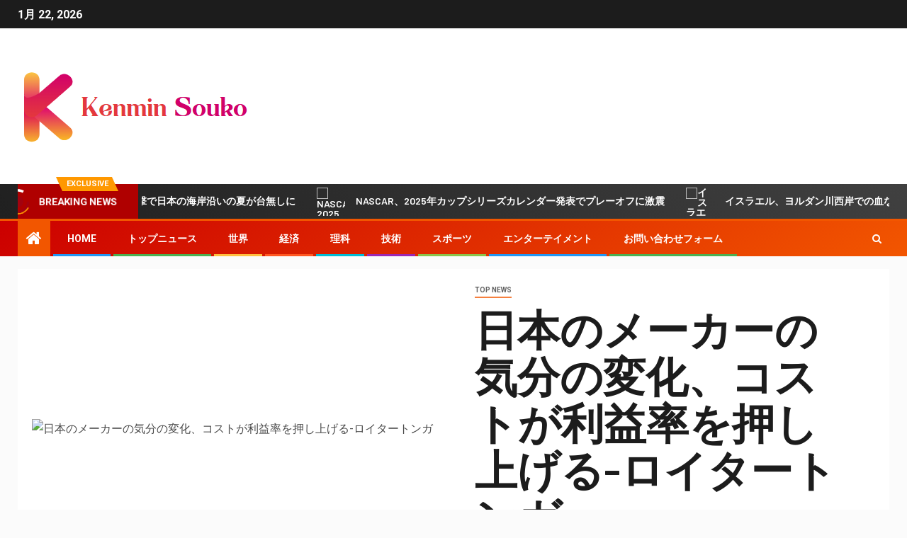

--- FILE ---
content_type: text/html; charset=UTF-8
request_url: https://kenmin-souko.jp/%E6%97%A5%E6%9C%AC%E3%81%AE%E3%83%A1%E3%83%BC%E3%82%AB%E3%83%BC%E3%81%AE%E6%B0%97%E5%88%86%E3%81%AE%E5%A4%89%E5%8C%96%E3%80%81%E3%82%B3%E3%82%B9%E3%83%88%E3%81%8C%E5%88%A9%E7%9B%8A%E7%8E%87%E3%82%92/
body_size: 25440
content:
    <!doctype html>
<html lang="ja">
    <head>
        <meta charset="UTF-8">
        <meta name="viewport" content="width=device-width, initial-scale=1">
        <link rel="profile" href="https://gmpg.org/xfn/11">

        <meta name='robots' content='index, follow, max-image-preview:large, max-snippet:-1, max-video-preview:-1' />

	<!-- This site is optimized with the Yoast SEO plugin v26.5 - https://yoast.com/wordpress/plugins/seo/ -->
	<title>日本のメーカーの気分の変化、コストが利益率を押し上げる-ロイタートンガ</title><link rel="preload" as="style" href="https://fonts.googleapis.com/css?family=Roboto%3A100%2C300%2C400%2C500%2C700%7CBarlow%3Aital%2Cwght%400%2C400%3B0%2C500%3B0%2C600%3B0%2C700%3B0%2C800%3B0%2C900%3B1%2C300%3B1%2C400%3B1%2C500%3B1%2C600%3B1%2C700%3B1%2C800%7CBarlow%20Semi%20Condensed%3Aital%2Cwght%400%2C300%3B0%2C400%3B0%2C500%3B0%2C600%3B0%2C700%3B1%2C300%3B1%2C400%3B1%2C500%3B1%2C600%3B1%2C700&#038;subset=latin%2Clatin-ext&#038;display=swap" /><link rel="stylesheet" href="https://fonts.googleapis.com/css?family=Roboto%3A100%2C300%2C400%2C500%2C700%7CBarlow%3Aital%2Cwght%400%2C400%3B0%2C500%3B0%2C600%3B0%2C700%3B0%2C800%3B0%2C900%3B1%2C300%3B1%2C400%3B1%2C500%3B1%2C600%3B1%2C700%3B1%2C800%7CBarlow%20Semi%20Condensed%3Aital%2Cwght%400%2C300%3B0%2C400%3B0%2C500%3B0%2C600%3B0%2C700%3B1%2C300%3B1%2C400%3B1%2C500%3B1%2C600%3B1%2C700&#038;subset=latin%2Clatin-ext&#038;display=swap" media="print" onload="this.media='all'" /><noscript><link rel="stylesheet" href="https://fonts.googleapis.com/css?family=Roboto%3A100%2C300%2C400%2C500%2C700%7CBarlow%3Aital%2Cwght%400%2C400%3B0%2C500%3B0%2C600%3B0%2C700%3B0%2C800%3B0%2C900%3B1%2C300%3B1%2C400%3B1%2C500%3B1%2C600%3B1%2C700%3B1%2C800%7CBarlow%20Semi%20Condensed%3Aital%2Cwght%400%2C300%3B0%2C400%3B0%2C500%3B0%2C600%3B0%2C700%3B1%2C300%3B1%2C400%3B1%2C500%3B1%2C600%3B1%2C700&#038;subset=latin%2Clatin-ext&#038;display=swap" /></noscript>
	<meta name="description" content="1月のメーカーセンスコード+17対12月+22サービス部門の指数は1月に+ 8、12月に+6です。メーカーのムードが良くなっている東京、1月。" />
	<link rel="canonical" href="https://kenmin-souko.jp/日本のメーカーの気分の変化、コストが利益率を/" />
	<meta property="og:locale" content="ja_JP" />
	<meta property="og:type" content="article" />
	<meta property="og:title" content="日本のメーカーの気分の変化、コストが利益率を押し上げる-ロイタートンガ" />
	<meta property="og:description" content="1月のメーカーセンスコード+17対12月+22サービス部門の指数は1月に+ 8、12月に+6です。メーカーのムードが良くなっている東京、1月。" />
	<meta property="og:url" content="https://kenmin-souko.jp/日本のメーカーの気分の変化、コストが利益率を/" />
	<meta property="og:site_name" content="kenmin-souko.jp" />
	<meta property="article:published_time" content="2022-01-12T01:42:49+00:00" />
	<meta property="og:image" content="https://www.reuters.com/resizer/XzqYiyxZMpoT_Fh6yQDOrqObRpA=/1200x628/smart/filters:quality(80)/cloudfront-us-east-2.images.arcpublishing.com/reuters/HTQQCPPAY5L25FXC2LPFZIMZ7A.jpg" />
	<meta name="author" content="Ren Takahashi" />
	<meta name="twitter:card" content="summary_large_image" />
	<meta name="twitter:image" content="https://www.reuters.com/resizer/XzqYiyxZMpoT_Fh6yQDOrqObRpA=/1200x628/smart/filters:quality(80)/cloudfront-us-east-2.images.arcpublishing.com/reuters/HTQQCPPAY5L25FXC2LPFZIMZ7A.jpg" />
	<meta name="twitter:label1" content="執筆者" />
	<meta name="twitter:data1" content="Ren Takahashi" />
	<script type="application/ld+json" class="yoast-schema-graph">{"@context":"https://schema.org","@graph":[{"@type":"Article","@id":"https://kenmin-souko.jp/%e6%97%a5%e6%9c%ac%e3%81%ae%e3%83%a1%e3%83%bc%e3%82%ab%e3%83%bc%e3%81%ae%e6%b0%97%e5%88%86%e3%81%ae%e5%a4%89%e5%8c%96%e3%80%81%e3%82%b3%e3%82%b9%e3%83%88%e3%81%8c%e5%88%a9%e7%9b%8a%e7%8e%87%e3%82%92/#article","isPartOf":{"@id":"https://kenmin-souko.jp/%e6%97%a5%e6%9c%ac%e3%81%ae%e3%83%a1%e3%83%bc%e3%82%ab%e3%83%bc%e3%81%ae%e6%b0%97%e5%88%86%e3%81%ae%e5%a4%89%e5%8c%96%e3%80%81%e3%82%b3%e3%82%b9%e3%83%88%e3%81%8c%e5%88%a9%e7%9b%8a%e7%8e%87%e3%82%92/"},"author":{"name":"Ren Takahashi","@id":"https://kenmin-souko.jp/#/schema/person/c2fac4855e195c0f3bedf284cec40e6f"},"headline":"日本のメーカーの気分の変化、コストが利益率を押し上げる-ロイタートンガ","datePublished":"2022-01-12T01:42:49+00:00","mainEntityOfPage":{"@id":"https://kenmin-souko.jp/%e6%97%a5%e6%9c%ac%e3%81%ae%e3%83%a1%e3%83%bc%e3%82%ab%e3%83%bc%e3%81%ae%e6%b0%97%e5%88%86%e3%81%ae%e5%a4%89%e5%8c%96%e3%80%81%e3%82%b3%e3%82%b9%e3%83%88%e3%81%8c%e5%88%a9%e7%9b%8a%e7%8e%87%e3%82%92/"},"wordCount":8,"commentCount":0,"publisher":{"@id":"https://kenmin-souko.jp/#organization"},"image":["https://www.reuters.com/resizer/XzqYiyxZMpoT_Fh6yQDOrqObRpA=/1200x628/smart/filters:quality(80)/cloudfront-us-east-2.images.arcpublishing.com/reuters/HTQQCPPAY5L25FXC2LPFZIMZ7A.jpg"],"thumbnailUrl":"https://www.reuters.com/resizer/XzqYiyxZMpoT_Fh6yQDOrqObRpA=/1200x628/smart/filters:quality(80)/cloudfront-us-east-2.images.arcpublishing.com/reuters/HTQQCPPAY5L25FXC2LPFZIMZ7A.jpg","articleSection":["Top News"],"inLanguage":"ja","potentialAction":[{"@type":"CommentAction","name":"Comment","target":["https://kenmin-souko.jp/%e6%97%a5%e6%9c%ac%e3%81%ae%e3%83%a1%e3%83%bc%e3%82%ab%e3%83%bc%e3%81%ae%e6%b0%97%e5%88%86%e3%81%ae%e5%a4%89%e5%8c%96%e3%80%81%e3%82%b3%e3%82%b9%e3%83%88%e3%81%8c%e5%88%a9%e7%9b%8a%e7%8e%87%e3%82%92/#respond"]}]},{"@type":"WebPage","@id":"https://kenmin-souko.jp/%e6%97%a5%e6%9c%ac%e3%81%ae%e3%83%a1%e3%83%bc%e3%82%ab%e3%83%bc%e3%81%ae%e6%b0%97%e5%88%86%e3%81%ae%e5%a4%89%e5%8c%96%e3%80%81%e3%82%b3%e3%82%b9%e3%83%88%e3%81%8c%e5%88%a9%e7%9b%8a%e7%8e%87%e3%82%92/","url":"https://kenmin-souko.jp/%e6%97%a5%e6%9c%ac%e3%81%ae%e3%83%a1%e3%83%bc%e3%82%ab%e3%83%bc%e3%81%ae%e6%b0%97%e5%88%86%e3%81%ae%e5%a4%89%e5%8c%96%e3%80%81%e3%82%b3%e3%82%b9%e3%83%88%e3%81%8c%e5%88%a9%e7%9b%8a%e7%8e%87%e3%82%92/","name":"日本のメーカーの気分の変化、コストが利益率を押し上げる-ロイタートンガ","isPartOf":{"@id":"https://kenmin-souko.jp/#website"},"primaryImageOfPage":"https://www.reuters.com/resizer/XzqYiyxZMpoT_Fh6yQDOrqObRpA=/1200x628/smart/filters:quality(80)/cloudfront-us-east-2.images.arcpublishing.com/reuters/HTQQCPPAY5L25FXC2LPFZIMZ7A.jpg","image":["https://www.reuters.com/resizer/XzqYiyxZMpoT_Fh6yQDOrqObRpA=/1200x628/smart/filters:quality(80)/cloudfront-us-east-2.images.arcpublishing.com/reuters/HTQQCPPAY5L25FXC2LPFZIMZ7A.jpg"],"thumbnailUrl":"https://www.reuters.com/resizer/XzqYiyxZMpoT_Fh6yQDOrqObRpA=/1200x628/smart/filters:quality(80)/cloudfront-us-east-2.images.arcpublishing.com/reuters/HTQQCPPAY5L25FXC2LPFZIMZ7A.jpg","datePublished":"2022-01-12T01:42:49+00:00","description":"1月のメーカーセンスコード+17対12月+22サービス部門の指数は1月に+ 8、12月に+6です。メーカーのムードが良くなっている東京、1月。","inLanguage":"ja","potentialAction":[{"@type":"ReadAction","target":["https://kenmin-souko.jp/%e6%97%a5%e6%9c%ac%e3%81%ae%e3%83%a1%e3%83%bc%e3%82%ab%e3%83%bc%e3%81%ae%e6%b0%97%e5%88%86%e3%81%ae%e5%a4%89%e5%8c%96%e3%80%81%e3%82%b3%e3%82%b9%e3%83%88%e3%81%8c%e5%88%a9%e7%9b%8a%e7%8e%87%e3%82%92/"]}]},{"@type":"ImageObject","inLanguage":"ja","@id":"https://kenmin-souko.jp/%e6%97%a5%e6%9c%ac%e3%81%ae%e3%83%a1%e3%83%bc%e3%82%ab%e3%83%bc%e3%81%ae%e6%b0%97%e5%88%86%e3%81%ae%e5%a4%89%e5%8c%96%e3%80%81%e3%82%b3%e3%82%b9%e3%83%88%e3%81%8c%e5%88%a9%e7%9b%8a%e7%8e%87%e3%82%92/#primaryimage","url":"https://www.reuters.com/resizer/XzqYiyxZMpoT_Fh6yQDOrqObRpA=/1200x628/smart/filters:quality(80)/cloudfront-us-east-2.images.arcpublishing.com/reuters/HTQQCPPAY5L25FXC2LPFZIMZ7A.jpg","contentUrl":"https://www.reuters.com/resizer/XzqYiyxZMpoT_Fh6yQDOrqObRpA=/1200x628/smart/filters:quality(80)/cloudfront-us-east-2.images.arcpublishing.com/reuters/HTQQCPPAY5L25FXC2LPFZIMZ7A.jpg"},{"@type":"WebSite","@id":"https://kenmin-souko.jp/#website","url":"https://kenmin-souko.jp/","name":"kenmin-souko.jp","description":"日本からの最新ニュースと特集：ビジネス、政治、解説文化、ライフ＆スタイル、エンターテインメント、スポーツ。","publisher":{"@id":"https://kenmin-souko.jp/#organization"},"potentialAction":[{"@type":"SearchAction","target":{"@type":"EntryPoint","urlTemplate":"https://kenmin-souko.jp/?s={search_term_string}"},"query-input":{"@type":"PropertyValueSpecification","valueRequired":true,"valueName":"search_term_string"}}],"inLanguage":"ja"},{"@type":"Organization","@id":"https://kenmin-souko.jp/#organization","name":"kenmin-souko.jp","url":"https://kenmin-souko.jp/","logo":{"@type":"ImageObject","inLanguage":"ja","@id":"https://kenmin-souko.jp/#/schema/logo/image/","url":"https://kenmin-souko.jp/wp-content/uploads/2021/07/Kenmin-Souko-Logo.png","contentUrl":"https://kenmin-souko.jp/wp-content/uploads/2021/07/Kenmin-Souko-Logo.png","width":383,"height":213,"caption":"kenmin-souko.jp"},"image":{"@id":"https://kenmin-souko.jp/#/schema/logo/image/"}},{"@type":"Person","@id":"https://kenmin-souko.jp/#/schema/person/c2fac4855e195c0f3bedf284cec40e6f","name":"Ren Takahashi","image":{"@type":"ImageObject","inLanguage":"ja","@id":"https://kenmin-souko.jp/#/schema/person/image/","url":"https://secure.gravatar.com/avatar/1c743b37ff66f0da93bb29dea64f526b309e2614e0f31c84e08d4b6869bd02ee?s=96&d=mm&r=g","contentUrl":"https://secure.gravatar.com/avatar/1c743b37ff66f0da93bb29dea64f526b309e2614e0f31c84e08d4b6869bd02ee?s=96&d=mm&r=g","caption":"Ren Takahashi"},"description":"「テレビの専門家。作家。極端なゲーマー。微妙に魅力的なウェブの専門家。学生。邪悪なコーヒーマニア。」"}]}</script>
	<!-- / Yoast SEO plugin. -->


<link rel='dns-prefetch' href='//fonts.googleapis.com' />
<link href='https://fonts.gstatic.com' crossorigin rel='preconnect' />
<link rel="alternate" type="application/rss+xml" title="kenmin-souko.jp &raquo; フィード" href="https://kenmin-souko.jp/feed/" />
<link rel="alternate" type="application/rss+xml" title="kenmin-souko.jp &raquo; コメントフィード" href="https://kenmin-souko.jp/comments/feed/" />
<link rel="alternate" type="application/rss+xml" title="kenmin-souko.jp &raquo; 日本のメーカーの気分の変化、コストが利益率を押し上げる-ロイタートンガ のコメントのフィード" href="https://kenmin-souko.jp/%e6%97%a5%e6%9c%ac%e3%81%ae%e3%83%a1%e3%83%bc%e3%82%ab%e3%83%bc%e3%81%ae%e6%b0%97%e5%88%86%e3%81%ae%e5%a4%89%e5%8c%96%e3%80%81%e3%82%b3%e3%82%b9%e3%83%88%e3%81%8c%e5%88%a9%e7%9b%8a%e7%8e%87%e3%82%92/feed/" />
<link rel="alternate" title="oEmbed (JSON)" type="application/json+oembed" href="https://kenmin-souko.jp/wp-json/oembed/1.0/embed?url=https%3A%2F%2Fkenmin-souko.jp%2F%25e6%2597%25a5%25e6%259c%25ac%25e3%2581%25ae%25e3%2583%25a1%25e3%2583%25bc%25e3%2582%25ab%25e3%2583%25bc%25e3%2581%25ae%25e6%25b0%2597%25e5%2588%2586%25e3%2581%25ae%25e5%25a4%2589%25e5%258c%2596%25e3%2580%2581%25e3%2582%25b3%25e3%2582%25b9%25e3%2583%2588%25e3%2581%258c%25e5%2588%25a9%25e7%259b%258a%25e7%258e%2587%25e3%2582%2592%2F" />
<link rel="alternate" title="oEmbed (XML)" type="text/xml+oembed" href="https://kenmin-souko.jp/wp-json/oembed/1.0/embed?url=https%3A%2F%2Fkenmin-souko.jp%2F%25e6%2597%25a5%25e6%259c%25ac%25e3%2581%25ae%25e3%2583%25a1%25e3%2583%25bc%25e3%2582%25ab%25e3%2583%25bc%25e3%2581%25ae%25e6%25b0%2597%25e5%2588%2586%25e3%2581%25ae%25e5%25a4%2589%25e5%258c%2596%25e3%2580%2581%25e3%2582%25b3%25e3%2582%25b9%25e3%2583%2588%25e3%2581%258c%25e5%2588%25a9%25e7%259b%258a%25e7%258e%2587%25e3%2582%2592%2F&#038;format=xml" />
<style id='wp-img-auto-sizes-contain-inline-css' type='text/css'>
img:is([sizes=auto i],[sizes^="auto," i]){contain-intrinsic-size:3000px 1500px}
/*# sourceURL=wp-img-auto-sizes-contain-inline-css */
</style>
<style id='wp-emoji-styles-inline-css' type='text/css'>

	img.wp-smiley, img.emoji {
		display: inline !important;
		border: none !important;
		box-shadow: none !important;
		height: 1em !important;
		width: 1em !important;
		margin: 0 0.07em !important;
		vertical-align: -0.1em !important;
		background: none !important;
		padding: 0 !important;
	}
/*# sourceURL=wp-emoji-styles-inline-css */
</style>
<style id='wp-block-library-inline-css' type='text/css'>
:root{--wp-block-synced-color:#7a00df;--wp-block-synced-color--rgb:122,0,223;--wp-bound-block-color:var(--wp-block-synced-color);--wp-editor-canvas-background:#ddd;--wp-admin-theme-color:#007cba;--wp-admin-theme-color--rgb:0,124,186;--wp-admin-theme-color-darker-10:#006ba1;--wp-admin-theme-color-darker-10--rgb:0,107,160.5;--wp-admin-theme-color-darker-20:#005a87;--wp-admin-theme-color-darker-20--rgb:0,90,135;--wp-admin-border-width-focus:2px}@media (min-resolution:192dpi){:root{--wp-admin-border-width-focus:1.5px}}.wp-element-button{cursor:pointer}:root .has-very-light-gray-background-color{background-color:#eee}:root .has-very-dark-gray-background-color{background-color:#313131}:root .has-very-light-gray-color{color:#eee}:root .has-very-dark-gray-color{color:#313131}:root .has-vivid-green-cyan-to-vivid-cyan-blue-gradient-background{background:linear-gradient(135deg,#00d084,#0693e3)}:root .has-purple-crush-gradient-background{background:linear-gradient(135deg,#34e2e4,#4721fb 50%,#ab1dfe)}:root .has-hazy-dawn-gradient-background{background:linear-gradient(135deg,#faaca8,#dad0ec)}:root .has-subdued-olive-gradient-background{background:linear-gradient(135deg,#fafae1,#67a671)}:root .has-atomic-cream-gradient-background{background:linear-gradient(135deg,#fdd79a,#004a59)}:root .has-nightshade-gradient-background{background:linear-gradient(135deg,#330968,#31cdcf)}:root .has-midnight-gradient-background{background:linear-gradient(135deg,#020381,#2874fc)}:root{--wp--preset--font-size--normal:16px;--wp--preset--font-size--huge:42px}.has-regular-font-size{font-size:1em}.has-larger-font-size{font-size:2.625em}.has-normal-font-size{font-size:var(--wp--preset--font-size--normal)}.has-huge-font-size{font-size:var(--wp--preset--font-size--huge)}.has-text-align-center{text-align:center}.has-text-align-left{text-align:left}.has-text-align-right{text-align:right}.has-fit-text{white-space:nowrap!important}#end-resizable-editor-section{display:none}.aligncenter{clear:both}.items-justified-left{justify-content:flex-start}.items-justified-center{justify-content:center}.items-justified-right{justify-content:flex-end}.items-justified-space-between{justify-content:space-between}.screen-reader-text{border:0;clip-path:inset(50%);height:1px;margin:-1px;overflow:hidden;padding:0;position:absolute;width:1px;word-wrap:normal!important}.screen-reader-text:focus{background-color:#ddd;clip-path:none;color:#444;display:block;font-size:1em;height:auto;left:5px;line-height:normal;padding:15px 23px 14px;text-decoration:none;top:5px;width:auto;z-index:100000}html :where(.has-border-color){border-style:solid}html :where([style*=border-top-color]){border-top-style:solid}html :where([style*=border-right-color]){border-right-style:solid}html :where([style*=border-bottom-color]){border-bottom-style:solid}html :where([style*=border-left-color]){border-left-style:solid}html :where([style*=border-width]){border-style:solid}html :where([style*=border-top-width]){border-top-style:solid}html :where([style*=border-right-width]){border-right-style:solid}html :where([style*=border-bottom-width]){border-bottom-style:solid}html :where([style*=border-left-width]){border-left-style:solid}html :where(img[class*=wp-image-]){height:auto;max-width:100%}:where(figure){margin:0 0 1em}html :where(.is-position-sticky){--wp-admin--admin-bar--position-offset:var(--wp-admin--admin-bar--height,0px)}@media screen and (max-width:600px){html :where(.is-position-sticky){--wp-admin--admin-bar--position-offset:0px}}

/*# sourceURL=wp-block-library-inline-css */
</style><style id='global-styles-inline-css' type='text/css'>
:root{--wp--preset--aspect-ratio--square: 1;--wp--preset--aspect-ratio--4-3: 4/3;--wp--preset--aspect-ratio--3-4: 3/4;--wp--preset--aspect-ratio--3-2: 3/2;--wp--preset--aspect-ratio--2-3: 2/3;--wp--preset--aspect-ratio--16-9: 16/9;--wp--preset--aspect-ratio--9-16: 9/16;--wp--preset--color--black: #000000;--wp--preset--color--cyan-bluish-gray: #abb8c3;--wp--preset--color--white: #ffffff;--wp--preset--color--pale-pink: #f78da7;--wp--preset--color--vivid-red: #cf2e2e;--wp--preset--color--luminous-vivid-orange: #ff6900;--wp--preset--color--luminous-vivid-amber: #fcb900;--wp--preset--color--light-green-cyan: #7bdcb5;--wp--preset--color--vivid-green-cyan: #00d084;--wp--preset--color--pale-cyan-blue: #8ed1fc;--wp--preset--color--vivid-cyan-blue: #0693e3;--wp--preset--color--vivid-purple: #9b51e0;--wp--preset--gradient--vivid-cyan-blue-to-vivid-purple: linear-gradient(135deg,rgb(6,147,227) 0%,rgb(155,81,224) 100%);--wp--preset--gradient--light-green-cyan-to-vivid-green-cyan: linear-gradient(135deg,rgb(122,220,180) 0%,rgb(0,208,130) 100%);--wp--preset--gradient--luminous-vivid-amber-to-luminous-vivid-orange: linear-gradient(135deg,rgb(252,185,0) 0%,rgb(255,105,0) 100%);--wp--preset--gradient--luminous-vivid-orange-to-vivid-red: linear-gradient(135deg,rgb(255,105,0) 0%,rgb(207,46,46) 100%);--wp--preset--gradient--very-light-gray-to-cyan-bluish-gray: linear-gradient(135deg,rgb(238,238,238) 0%,rgb(169,184,195) 100%);--wp--preset--gradient--cool-to-warm-spectrum: linear-gradient(135deg,rgb(74,234,220) 0%,rgb(151,120,209) 20%,rgb(207,42,186) 40%,rgb(238,44,130) 60%,rgb(251,105,98) 80%,rgb(254,248,76) 100%);--wp--preset--gradient--blush-light-purple: linear-gradient(135deg,rgb(255,206,236) 0%,rgb(152,150,240) 100%);--wp--preset--gradient--blush-bordeaux: linear-gradient(135deg,rgb(254,205,165) 0%,rgb(254,45,45) 50%,rgb(107,0,62) 100%);--wp--preset--gradient--luminous-dusk: linear-gradient(135deg,rgb(255,203,112) 0%,rgb(199,81,192) 50%,rgb(65,88,208) 100%);--wp--preset--gradient--pale-ocean: linear-gradient(135deg,rgb(255,245,203) 0%,rgb(182,227,212) 50%,rgb(51,167,181) 100%);--wp--preset--gradient--electric-grass: linear-gradient(135deg,rgb(202,248,128) 0%,rgb(113,206,126) 100%);--wp--preset--gradient--midnight: linear-gradient(135deg,rgb(2,3,129) 0%,rgb(40,116,252) 100%);--wp--preset--font-size--small: 13px;--wp--preset--font-size--medium: 20px;--wp--preset--font-size--large: 36px;--wp--preset--font-size--x-large: 42px;--wp--preset--spacing--20: 0.44rem;--wp--preset--spacing--30: 0.67rem;--wp--preset--spacing--40: 1rem;--wp--preset--spacing--50: 1.5rem;--wp--preset--spacing--60: 2.25rem;--wp--preset--spacing--70: 3.38rem;--wp--preset--spacing--80: 5.06rem;--wp--preset--shadow--natural: 6px 6px 9px rgba(0, 0, 0, 0.2);--wp--preset--shadow--deep: 12px 12px 50px rgba(0, 0, 0, 0.4);--wp--preset--shadow--sharp: 6px 6px 0px rgba(0, 0, 0, 0.2);--wp--preset--shadow--outlined: 6px 6px 0px -3px rgb(255, 255, 255), 6px 6px rgb(0, 0, 0);--wp--preset--shadow--crisp: 6px 6px 0px rgb(0, 0, 0);}:where(.is-layout-flex){gap: 0.5em;}:where(.is-layout-grid){gap: 0.5em;}body .is-layout-flex{display: flex;}.is-layout-flex{flex-wrap: wrap;align-items: center;}.is-layout-flex > :is(*, div){margin: 0;}body .is-layout-grid{display: grid;}.is-layout-grid > :is(*, div){margin: 0;}:where(.wp-block-columns.is-layout-flex){gap: 2em;}:where(.wp-block-columns.is-layout-grid){gap: 2em;}:where(.wp-block-post-template.is-layout-flex){gap: 1.25em;}:where(.wp-block-post-template.is-layout-grid){gap: 1.25em;}.has-black-color{color: var(--wp--preset--color--black) !important;}.has-cyan-bluish-gray-color{color: var(--wp--preset--color--cyan-bluish-gray) !important;}.has-white-color{color: var(--wp--preset--color--white) !important;}.has-pale-pink-color{color: var(--wp--preset--color--pale-pink) !important;}.has-vivid-red-color{color: var(--wp--preset--color--vivid-red) !important;}.has-luminous-vivid-orange-color{color: var(--wp--preset--color--luminous-vivid-orange) !important;}.has-luminous-vivid-amber-color{color: var(--wp--preset--color--luminous-vivid-amber) !important;}.has-light-green-cyan-color{color: var(--wp--preset--color--light-green-cyan) !important;}.has-vivid-green-cyan-color{color: var(--wp--preset--color--vivid-green-cyan) !important;}.has-pale-cyan-blue-color{color: var(--wp--preset--color--pale-cyan-blue) !important;}.has-vivid-cyan-blue-color{color: var(--wp--preset--color--vivid-cyan-blue) !important;}.has-vivid-purple-color{color: var(--wp--preset--color--vivid-purple) !important;}.has-black-background-color{background-color: var(--wp--preset--color--black) !important;}.has-cyan-bluish-gray-background-color{background-color: var(--wp--preset--color--cyan-bluish-gray) !important;}.has-white-background-color{background-color: var(--wp--preset--color--white) !important;}.has-pale-pink-background-color{background-color: var(--wp--preset--color--pale-pink) !important;}.has-vivid-red-background-color{background-color: var(--wp--preset--color--vivid-red) !important;}.has-luminous-vivid-orange-background-color{background-color: var(--wp--preset--color--luminous-vivid-orange) !important;}.has-luminous-vivid-amber-background-color{background-color: var(--wp--preset--color--luminous-vivid-amber) !important;}.has-light-green-cyan-background-color{background-color: var(--wp--preset--color--light-green-cyan) !important;}.has-vivid-green-cyan-background-color{background-color: var(--wp--preset--color--vivid-green-cyan) !important;}.has-pale-cyan-blue-background-color{background-color: var(--wp--preset--color--pale-cyan-blue) !important;}.has-vivid-cyan-blue-background-color{background-color: var(--wp--preset--color--vivid-cyan-blue) !important;}.has-vivid-purple-background-color{background-color: var(--wp--preset--color--vivid-purple) !important;}.has-black-border-color{border-color: var(--wp--preset--color--black) !important;}.has-cyan-bluish-gray-border-color{border-color: var(--wp--preset--color--cyan-bluish-gray) !important;}.has-white-border-color{border-color: var(--wp--preset--color--white) !important;}.has-pale-pink-border-color{border-color: var(--wp--preset--color--pale-pink) !important;}.has-vivid-red-border-color{border-color: var(--wp--preset--color--vivid-red) !important;}.has-luminous-vivid-orange-border-color{border-color: var(--wp--preset--color--luminous-vivid-orange) !important;}.has-luminous-vivid-amber-border-color{border-color: var(--wp--preset--color--luminous-vivid-amber) !important;}.has-light-green-cyan-border-color{border-color: var(--wp--preset--color--light-green-cyan) !important;}.has-vivid-green-cyan-border-color{border-color: var(--wp--preset--color--vivid-green-cyan) !important;}.has-pale-cyan-blue-border-color{border-color: var(--wp--preset--color--pale-cyan-blue) !important;}.has-vivid-cyan-blue-border-color{border-color: var(--wp--preset--color--vivid-cyan-blue) !important;}.has-vivid-purple-border-color{border-color: var(--wp--preset--color--vivid-purple) !important;}.has-vivid-cyan-blue-to-vivid-purple-gradient-background{background: var(--wp--preset--gradient--vivid-cyan-blue-to-vivid-purple) !important;}.has-light-green-cyan-to-vivid-green-cyan-gradient-background{background: var(--wp--preset--gradient--light-green-cyan-to-vivid-green-cyan) !important;}.has-luminous-vivid-amber-to-luminous-vivid-orange-gradient-background{background: var(--wp--preset--gradient--luminous-vivid-amber-to-luminous-vivid-orange) !important;}.has-luminous-vivid-orange-to-vivid-red-gradient-background{background: var(--wp--preset--gradient--luminous-vivid-orange-to-vivid-red) !important;}.has-very-light-gray-to-cyan-bluish-gray-gradient-background{background: var(--wp--preset--gradient--very-light-gray-to-cyan-bluish-gray) !important;}.has-cool-to-warm-spectrum-gradient-background{background: var(--wp--preset--gradient--cool-to-warm-spectrum) !important;}.has-blush-light-purple-gradient-background{background: var(--wp--preset--gradient--blush-light-purple) !important;}.has-blush-bordeaux-gradient-background{background: var(--wp--preset--gradient--blush-bordeaux) !important;}.has-luminous-dusk-gradient-background{background: var(--wp--preset--gradient--luminous-dusk) !important;}.has-pale-ocean-gradient-background{background: var(--wp--preset--gradient--pale-ocean) !important;}.has-electric-grass-gradient-background{background: var(--wp--preset--gradient--electric-grass) !important;}.has-midnight-gradient-background{background: var(--wp--preset--gradient--midnight) !important;}.has-small-font-size{font-size: var(--wp--preset--font-size--small) !important;}.has-medium-font-size{font-size: var(--wp--preset--font-size--medium) !important;}.has-large-font-size{font-size: var(--wp--preset--font-size--large) !important;}.has-x-large-font-size{font-size: var(--wp--preset--font-size--x-large) !important;}
/*# sourceURL=global-styles-inline-css */
</style>

<style id='classic-theme-styles-inline-css' type='text/css'>
/*! This file is auto-generated */
.wp-block-button__link{color:#fff;background-color:#32373c;border-radius:9999px;box-shadow:none;text-decoration:none;padding:calc(.667em + 2px) calc(1.333em + 2px);font-size:1.125em}.wp-block-file__button{background:#32373c;color:#fff;text-decoration:none}
/*# sourceURL=/wp-includes/css/classic-themes.min.css */
</style>
<link rel='stylesheet' id='dashicons-css' href='https://kenmin-souko.jp/wp-includes/css/dashicons.min.css?ver=6.9' type='text/css' media='all' />
<link rel='stylesheet' id='admin-bar-css' href='https://kenmin-souko.jp/wp-includes/css/admin-bar.min.css?ver=6.9' type='text/css' media='all' />
<style id='admin-bar-inline-css' type='text/css'>

    /* Hide CanvasJS credits for P404 charts specifically */
    #p404RedirectChart .canvasjs-chart-credit {
        display: none !important;
    }
    
    #p404RedirectChart canvas {
        border-radius: 6px;
    }

    .p404-redirect-adminbar-weekly-title {
        font-weight: bold;
        font-size: 14px;
        color: #fff;
        margin-bottom: 6px;
    }

    #wpadminbar #wp-admin-bar-p404_free_top_button .ab-icon:before {
        content: "\f103";
        color: #dc3545;
        top: 3px;
    }
    
    #wp-admin-bar-p404_free_top_button .ab-item {
        min-width: 80px !important;
        padding: 0px !important;
    }
    
    /* Ensure proper positioning and z-index for P404 dropdown */
    .p404-redirect-adminbar-dropdown-wrap { 
        min-width: 0; 
        padding: 0;
        position: static !important;
    }
    
    #wpadminbar #wp-admin-bar-p404_free_top_button_dropdown {
        position: static !important;
    }
    
    #wpadminbar #wp-admin-bar-p404_free_top_button_dropdown .ab-item {
        padding: 0 !important;
        margin: 0 !important;
    }
    
    .p404-redirect-dropdown-container {
        min-width: 340px;
        padding: 18px 18px 12px 18px;
        background: #23282d !important;
        color: #fff;
        border-radius: 12px;
        box-shadow: 0 8px 32px rgba(0,0,0,0.25);
        margin-top: 10px;
        position: relative !important;
        z-index: 999999 !important;
        display: block !important;
        border: 1px solid #444;
    }
    
    /* Ensure P404 dropdown appears on hover */
    #wpadminbar #wp-admin-bar-p404_free_top_button .p404-redirect-dropdown-container { 
        display: none !important;
    }
    
    #wpadminbar #wp-admin-bar-p404_free_top_button:hover .p404-redirect-dropdown-container { 
        display: block !important;
    }
    
    #wpadminbar #wp-admin-bar-p404_free_top_button:hover #wp-admin-bar-p404_free_top_button_dropdown .p404-redirect-dropdown-container {
        display: block !important;
    }
    
    .p404-redirect-card {
        background: #2c3338;
        border-radius: 8px;
        padding: 18px 18px 12px 18px;
        box-shadow: 0 2px 8px rgba(0,0,0,0.07);
        display: flex;
        flex-direction: column;
        align-items: flex-start;
        border: 1px solid #444;
    }
    
    .p404-redirect-btn {
        display: inline-block;
        background: #dc3545;
        color: #fff !important;
        font-weight: bold;
        padding: 5px 22px;
        border-radius: 8px;
        text-decoration: none;
        font-size: 17px;
        transition: background 0.2s, box-shadow 0.2s;
        margin-top: 8px;
        box-shadow: 0 2px 8px rgba(220,53,69,0.15);
        text-align: center;
        line-height: 1.6;
    }
    
    .p404-redirect-btn:hover {
        background: #c82333;
        color: #fff !important;
        box-shadow: 0 4px 16px rgba(220,53,69,0.25);
    }
    
    /* Prevent conflicts with other admin bar dropdowns */
    #wpadminbar .ab-top-menu > li:hover > .ab-item,
    #wpadminbar .ab-top-menu > li.hover > .ab-item {
        z-index: auto;
    }
    
    #wpadminbar #wp-admin-bar-p404_free_top_button:hover > .ab-item {
        z-index: 999998 !important;
    }
    
/*# sourceURL=admin-bar-inline-css */
</style>
<link rel='stylesheet' id='font-awesome-css' href='https://kenmin-souko.jp/wp-content/themes/newsever-pro/assets/font-awesome/css/font-awesome.min.css?ver=6.9' type='text/css' media='all' />
<link rel='stylesheet' id='bootstrap-css' href='https://kenmin-souko.jp/wp-content/themes/newsever-pro/assets/bootstrap/css/bootstrap.min.css?ver=6.9' type='text/css' media='all' />
<link rel='stylesheet' id='slick-css-css' href='https://kenmin-souko.jp/wp-content/themes/newsever-pro/assets/slick/css/slick.min.css?ver=6.9' type='text/css' media='all' />
<link rel='stylesheet' id='sidr-css' href='https://kenmin-souko.jp/wp-content/themes/newsever-pro/assets/sidr/css/jquery.sidr.dark.css?ver=6.9' type='text/css' media='all' />
<link rel='stylesheet' id='magnific-popup-css' href='https://kenmin-souko.jp/wp-content/themes/newsever-pro/assets/magnific-popup/magnific-popup.css?ver=6.9' type='text/css' media='all' />

<link rel='stylesheet' id='newsever-style-css' href='https://kenmin-souko.jp/wp-content/themes/newsever-pro/style.css?ver=6.9' type='text/css' media='all' />
<style id='newsever-style-inline-css' type='text/css'>


                body a,
        body a:visited{
        color: #404040        }
    
                body.aft-default-mode .site-footer .aft-widget-background-dim .header-after1 span,
        body.aft-default-mode .site-footer .aft-widget-background-dim .widget-title span,
        body.aft-default-mode .site-footer .aft-widget-background-dim .color-pad .read-title h4 a,
        body.aft-default-mode .site-footer .aft-widget-background-dim .color-pad .entry-meta span a,
        body.aft-default-mode .site-footer .aft-widget-background-dim .color-pad .entry-meta span,
        body.aft-default-mode .site-footer .aft-widget-background-dim .color-pad,
        body.aft-default-mode blockquote:before,
        body.aft-default-mode .newsever-pagination .nav-links .page-numbers,
        body.aft-default-mode.single-post .entry-content-wrap.read-single .post-meta-detail .min-read,
        body.aft-default-mode .main-navigation ul.children li a,
        body.aft-default-mode .main-navigation ul .sub-menu li a,
        body.aft-default-mode .read-details .entry-meta span a,
        body.aft-default-mode .read-details .entry-meta span,
        body.aft-default-mode h4.af-author-display-name,
        body.aft-default-mode #wp-calendar caption,
        body.aft-default-mode.single-post .post-meta-share-wrapper .post-meta-detail .min-read,
        body.aft-default-mode ul.trail-items li a,
        body.aft-default-mode {
        color: #4a4a4a;
        }


    
                body.aft-dark-mode input[type="submit"],
        body .aft-home-icon a,
        body .entry-header-details .af-post-format i:after,
        body.aft-default-mode .newsever-pagination .nav-links .page-numbers.current,
        body #scroll-up,
        body  input[type="reset"],
        body  input[type="submit"],
        body  input[type="button"],
        body .inner-suscribe input[type=submit],
        body  .widget-title .header-after::before,
        body.aft-default-mode .inner-suscribe input[type=submit],
        body  .af-trending-news-part .trending-post-items,
        body  .trending-posts-vertical .trending-post-items,
        body .newsever_tabbed_posts_widget .nav-tabs > li.active > a:hover,
        body .newsever_tabbed_posts_widget .nav-tabs > li.active > a,
        body  .aft-main-banner-section .aft-trending-latest-popular .nav-tabs>li.active,
        body .header-style1 .header-right-part > div.custom-menu-link > a,
        body .aft-popular-taxonomies-lists ul li a span.tag-count,
        body .aft-widget-background-secondary-background.widget:not(.solid-border):not(.dashed-border) .widget-block,
        body .aft-home-icon {
        background-color: #f25600;
        }

        body.aft-default-mode .author-links a,
        body.aft-default-mode .entry-content > ul a,
        body.aft-default-mode .entry-content > ol a,
        body.aft-default-mode .entry-content > p a,
        body.aft-default-mode .entry-content > [class*="wp-block-"] a:not(.has-text-color),
        body.aft-default-mode  .sticky .read-title h4 a:before {
        color: #f25600;
        }

        body .spinnerhalf::after{
        border-top-color:  #f25600;
        border-left-color: #f25600;
        }

        body .post-excerpt {
        border-left-color: #f25600;
        }

        body .widget-title .header-after::before,
        body .newsever_tabbed_posts_widget .nav-tabs > li.active > a:hover,
        body .newsever_tabbed_posts_widget .nav-tabs > li.active > a,
        body.aft-dark-mode .read-img .min-read-post-comment:after,
        body.aft-default-mode .read-img .min-read-post-comment:after{
        border-top-color: #f25600;
        }

        body .af-fancy-spinner .af-ring:nth-child(1){
        border-right-color: #f25600;
        }


        body .aft-widget-background-secondary-background.widget.dashed-border .widget-block,
        body .aft-widget-background-secondary-background.widget.solid-border .widget-block,
        .af-banner-slider-thumbnail.vertical .slick-current .read-single,
        body.aft-default-mode .newsever-pagination .nav-links .page-numbers,
        body .af-sp-wave:after,
        body .bottom-bar{
        border-color: #f25600;
        }
        body.rtl .af-banner-slider-thumbnail.vertical .slick-current .read-single {
        border-color: #f25600 !important;
        }


    
                body .banner-carousel-slider .read-single .read-details .entry-meta span a,
        body .banner-carousel-slider .read-single .read-details .entry-meta span,
        body .banner-carousel-slider .read-single .read-details .read-title h4 a,
        body .banner-carousel-slider .read-single .read-details,
        body.single-post:not(.aft-single-full-header) .entry-header span.min-read-post-format .af-post-format i,
        body.aft-default-mode .newsever-pagination .nav-links .page-numbers.current,
        body.aft-light-mode .aft-widget-background-secondary-background.newsever_tabbed_posts_widget:not(.solid-border):not(.dashed-border) .nav-tabs > li.active > a:hover,
        body.aft-light-mode .aft-widget-background-secondary-background.newsever_tabbed_posts_widget:not(.solid-border):not(.dashed-border) .nav-tabs > li > a,
        body.aft-default-mode .aft-widget-background-secondary-background.widget:not(.solid-border):not(.dashed-border) h4.af-author-display-name,
        body.aft-light-mode .aft-widget-background-secondary-background.widget:not(.solid-border):not(.dashed-border) h4.af-author-display-name,
        body .aft-widget-background-secondary-background:not(.solid-border):not(.dashed-border) .trending-posts-vertical .trending-no,
        body .aft-widget-background-secondary-background.widget:not(.solid-border):not(.dashed-border),
        body .aft-widget-background-secondary-background.widget:not(.solid-border):not(.dashed-border) .entry-meta span,
        body .aft-widget-background-secondary-background.widget:not(.solid-border):not(.dashed-border) .entry-meta span a,
        body .aft-widget-background-secondary-background:not(.solid-border):not(.dashed-border) .read-title h4 a,
        body .aft-widget-background-secondary-background.widget:not(.solid-border):not(.dashed-border) .widget-block,
        body .aft-popular-taxonomies-lists ul li a span.tag-count,
        body .header-style1 .header-right-part > div.custom-menu-link > a,
        body .trending-posts-vertical .trending-post-items,
        body .af-trending-news-part .trending-post-items,
        body .trending-posts-vertical .trending-no,
        body .widget-title .header-after::before,
        body .newsever_tabbed_posts_widget .nav-tabs > li.active > a:hover,
        body .newsever_tabbed_posts_widget .nav-tabs > li.active > a,
        body.aft-default-mode .newsever-pagination .nav-links .page-numbers.current,
        body #scroll-up,
        body input[type="reset"],
        body input[type="submit"],
        body input[type="button"],
        body .inner-suscribe input[type=submit],
        body.aft-default-mode .aft-main-banner-section .aft-trending-latest-popular .nav-tabs>li.active,
        body .aft-home-icon a,
        body .aft-home-icon a:visited
        {
        color: #ffffff;
        }

        body.aft-light-mode .aft-widget-background-secondary-background.widget:not(.solid-border):not(.dashed-border) .widget-block a.newsever-categories,
        body.aft-dark-mode .aft-widget-background-secondary-background.widget:not(.solid-border):not(.dashed-border) .widget-block a.newsever-categories,
        body.aft-default-mode .aft-widget-background-secondary-background.widget:not(.solid-border):not(.dashed-border) .widget-block a.newsever-categories {
        border-color: #ffffff;
        }

        body.aft-light-mode .site-footer .aft-widget-background-secondary-background:not(.solid-border):not(.dashed-border) .read-details:not(.af-category-inside-img) a.newsever-categories ,
        body.aft-dark-mode .site-footer .aft-widget-background-secondary-background:not(.solid-border):not(.dashed-border) .read-details:not(.af-category-inside-img) a.newsever-categories ,
        body.aft-default-mode .site-footer .aft-widget-background-secondary-background:not(.solid-border):not(.dashed-border) .read-details:not(.af-category-inside-img) a.newsever-categories ,
        body.aft-light-mode .aft-widget-background-secondary-background:not(.solid-border):not(.dashed-border) .read-details:not(.af-category-inside-img) a.newsever-categories ,
        body.aft-dark-mode .aft-widget-background-secondary-background:not(.solid-border):not(.dashed-border) .read-details:not(.af-category-inside-img) a.newsever-categories ,
        body.aft-default-mode .aft-widget-background-secondary-background:not(.solid-border):not(.dashed-border) .read-details:not(.af-category-inside-img) a.newsever-categories {
        color: #ffffff ;
        }

    
        
        body.aft-default-mode .color-pad .read-title h4 a,
        <!-- body.aft-light-mode .color-pad .read-title h4 a, -->
        body.aft-default-mode #sidr .widget > ul > li a,
        body.aft-default-mode .sidebar-area .widget > ul > li a
        {
        color: #1c1c1c;
        }
    

                body.aft-default-mode .af-container-block-wrapper{
        background-color: #ffffff;
        }
    
        
        body.aft-default-mode .banner-exclusive-posts-wrapper,
        body.aft-default-mode .aft-main-banner-section,
        body.aft-default-mode #tertiary

        {

        background: #202020;
        background-image: -moz-linear-gradient(45deg, #202020, #404040);
        background-image: -o-linear-gradient(45deg, #202020, #404040);
        background-image: -webkit-linear-gradient(45deg, #202020, #404040);
        background-image: linear-gradient(45deg, #202020, #404040);

        }
    
        

        body.aft-default-mode .main-banner-widget-wrapper .read-details .entry-meta span a,
        body.aft-default-mode .main-banner-widget-wrapper .read-details .entry-meta span,

        body.aft-default-mode .main-banner-widget-wrapper .entry-meta a,
        body.aft-default-mode .main-banner-widget-wrapper .entry-meta a:visited,
        body.aft-default-mode .main-banner-widget-wrapper .read-title h4 a,
        body.aft-default-mode .main-banner-widget-wrapper .color-pad .read-title h4 a,
        body.aft-default-mode .main-banner-widget-wrapper .read-details .entry-meta span,


        body.aft-default-mode .exclusive-posts .marquee a,
        body.aft-default-mode .af-trending-news-part .entry-meta span,
        body.aft-default-mode .af-trending-news-part .entry-meta span a,
        body.aft-default-mode .af-trending-news-part .read-title h4 a,
        body.aft-default-mode .banner-carousel-slider .read-single .read-details .read-title h4 a,
        body.aft-default-mode .banner-carousel-slider .read-single .read-details,
        body.aft-default-mode .banner-carousel-slider .read-single .read-details .read-categories:not(.af-category-inside-img) .entry-meta span a,
        body.aft-default-mode .banner-carousel-slider .read-single .read-details .read-categories:not(.af-category-inside-img) .entry-meta span,
        body.aft-default-mode .aft-main-banner-wrapper .read-single.color-pad .cat-links li a,
        body.aft-default-mode .main-banner-widget-wrapper .cat-links li a,
        body.aft-default-mode #tertiary .read-categories:not(.af-category-inside-img) .cat-links li a,

        body.aft-default-mode .banner-carousel-slider.title-under-image .read-single .read-title h4 a,
        body.aft-default-mode .aft-main-banner-section .widget-title,
        body.aft-default-mode .aft-main-banner-section  .header-after1,

        body.aft-default-mode #tertiary .aft-widget-background-secondary-background.solid-border.newsever_tabbed_posts_widget .nav-tabs > li.active > a:hover,
        body.aft-default-mode #tertiary .aft-widget-background-secondary-background.solid-border.newsever_tabbed_posts_widget .nav-tabs > li > a,
        body.aft-default-mode #tertiary .aft-widget-background-secondary-background.solid-border .trending-posts-vertical .trending-no,
        body.aft-default-mode #tertiary .widget-area.color-pad .aft-widget-background-secondary-background.solid-border.widget,
        body.aft-default-mode #tertiary .widget-area.color-pad .aft-widget-background-secondary-background.solid-border.widget .entry-meta span,
        body.aft-default-mode #tertiary .widget-area.color-pad .aft-widget-background-secondary-background.solid-border.widget .entry-meta span a,
        body.aft-default-mode #tertiary .aft-widget-background-secondary-background.solid-border .read-title h4 a,
        body.aft-default-mode #tertiary .aft-widget-background-secondary-background.solid-border h4.af-author-display-name,


        body.aft-default-mode #tertiary .aft-widget-background-secondary-background.dashed-border.newsever_tabbed_posts_widget .nav-tabs > li.active > a:hover,
        body.aft-default-mode #tertiary .aft-widget-background-secondary-background.dashed-border.newsever_tabbed_posts_widget .nav-tabs > li > a,
        body.aft-default-mode #tertiary .aft-widget-background-secondary-background.dashed-border .trending-posts-vertical .trending-no,
        body.aft-default-mode #tertiary .widget-area.color-pad .aft-widget-background-secondary-background.dashed-border.widget,
        body.aft-default-mode #tertiary .widget-area.color-pad .aft-widget-background-secondary-background.dashed-border.widget .entry-meta span,
        body.aft-default-mode #tertiary .widget-area.color-pad .aft-widget-background-secondary-background.dashed-border.widget .entry-meta span a,
        body.aft-default-mode #tertiary .aft-widget-background-secondary-background.dashed-border .read-title h4 a,
        body.aft-default-mode #tertiary .aft-widget-background-secondary-background.dashed-border h4.af-author-display-name,

        body.aft-default-mode #tertiary .aft-widget-background-dark.solid-border.newsever_tabbed_posts_widget .nav-tabs > li.active > a:hover,
        body.aft-default-mode #tertiary .aft-widget-background-dark.solid-border.newsever_tabbed_posts_widget .nav-tabs > li > a,
        body.aft-default-mode #tertiary .aft-widget-background-dark.solid-border .trending-posts-vertical .trending-no,
        body.aft-default-mode #tertiary .widget-area.color-pad .aft-widget-background-dark.solid-border.widget,
        body.aft-default-mode #tertiary .widget-area.color-pad .aft-widget-background-dark.solid-border.widget .entry-meta span,
        body.aft-default-mode #tertiary .widget-area.color-pad .aft-widget-background-dark.solid-border.widget .entry-meta span a,
        body.aft-default-mode #tertiary .aft-widget-background-dark.solid-border .read-title h4 a,
        body.aft-default-mode #tertiary .aft-widget-background-dark.solid-border h4.af-author-display-name,

        body.aft-default-mode .banner-carousel-slider .read-single .read-details .entry-meta span a,
        body.aft-default-mode .banner-carousel-slider .read-single .read-details .entry-meta span,
        body.aft-default-mode .banner-carousel-slider .read-single .read-details .read-title h4 a,
        body.aft-default-mode .banner-carousel-slider .read-single .read-details,


        body.aft-default-mode #tertiary .aft-widget-background-dark.dashed-border.newsever_tabbed_posts_widget .nav-tabs > li.active > a:hover,
        body.aft-default-mode #tertiary .aft-widget-background-dark.dashed-border.newsever_tabbed_posts_widget .nav-tabs > li > a,
        body.aft-default-mode #tertiary .aft-widget-background-dark.dashed-border .trending-posts-vertical .trending-no,
        body.aft-default-mode #tertiary .widget-area.color-pad .aft-widget-background-dark.dashed-border.widget,
        body.aft-default-mode #tertiary .widget-area.color-pad .aft-widget-background-dark.dashed-border.widget .entry-meta span,
        body.aft-default-mode #tertiary .widget-area.color-pad .aft-widget-background-dark.dashed-border.widget .entry-meta span a,
        body.aft-default-mode #tertiary .aft-widget-background-dark.dashed-border .read-title h4 a,
        body.aft-default-mode #tertiary .aft-widget-background-dark.dashed-border h4.af-author-display-name,


        body.aft-default-mode #tertiary .aft-widget-background-dim.newsever_tabbed_posts_widget .nav-tabs > li.active > a:hover,
        body.aft-default-mode #tertiary .aft-widget-background-dim.newsever_tabbed_posts_widget .nav-tabs > li > a,
        body.aft-default-mode #tertiary .aft-widget-background-dim .trending-posts-vertical .trending-no,
        body.aft-default-mode #tertiary .widget-area.color-pad .aft-widget-background-dim.widget,
        body.aft-default-mode #tertiary .widget-area.color-pad .aft-widget-background-dim.widget .entry-meta span,
        body.aft-default-mode #tertiary .widget-area.color-pad .aft-widget-background-dim.widget .entry-meta span a,
        body.aft-default-mode #tertiary .aft-widget-background-dim .read-title h4 a,

        body.aft-default-mode #tertiary .aft-widget-background-default.newsever_tabbed_posts_widget .nav-tabs > li.active > a:hover,
        body.aft-default-mode #tertiary .aft-widget-background-default.newsever_tabbed_posts_widget .nav-tabs > li > a,
        body.aft-default-mode #tertiary .aft-widget-background-default .trending-posts-vertical .trending-no,
        body.aft-default-mode #tertiary .widget-area.color-pad .aft-widget-background-default.widget,
        body.aft-default-mode #tertiary .widget-area.color-pad .aft-widget-background-default.widget .entry-meta span,
        body.aft-default-mode #tertiary .widget-area.color-pad .aft-widget-background-default.widget .entry-meta span a,
        body.aft-default-mode #tertiary .aft-widget-background-dim h4.af-author-display-name,
        body.aft-default-mode #tertiary .aft-widget-background-default h4.af-author-display-name,
        body.aft-default-mode #tertiary .aft-widget-background-default .color-pad .read-title h4 a,
        body.aft-default-mode #tertiary .widget-title,
        body.aft-default-mode #tertiary .header-after1{
        color: #ffffff;
        }

        body.aft-default-mode #tertiary .widget-title span:after,
        body.aft-default-mode #tertiary .header-after1 span:after {
        background-color: #ffffff;
        }

    
                body.aft-default-mode .header-style1:not(.header-layout-centered) .top-header {
        background-color: #1c1c1c;
        }
    
                body.aft-default-mode .header-style1:not(.header-layout-centered) .top-header .date-bar-left{
        color: #ffffff;
        }
        body.aft-default-mode .header-style1:not(.header-layout-centered) .top-header .offcanvas-menu span{
        background-color: #ffffff;
        }
        body.aft-default-mode .header-style1:not(.header-layout-centered) .top-header .offcanvas:hover .offcanvas-menu span.mbtn-bot,
        body.aft-default-mode .header-style1:not(.header-layout-centered) .top-header .offcanvas:hover .offcanvas-menu span.mbtn-top,
        body.aft-default-mode .header-style1:not(.header-layout-centered) .top-header .offcanvas-menu span.mbtn-top ,
        body.aft-default-mode .header-style1:not(.header-layout-centered) .top-header .offcanvas-menu span.mbtn-bot{
        border-color: #ffffff;
        }
    
                body .main-navigation ul li a,
        body a.search-icon:visited,
        body a.search-icon:hover,
        body a.search-icon:focus,
        body a.search-icon:active,
        body a.search-icon{
        color: #ffffff;
        }
        body .ham:before,
        body .ham:after,
        body .ham{
        background-color: #ffffff;
        }


    
                body .bottom-bar {

        background: #cc0000;
        background-image: -moz-linear-gradient(140deg, #cc0000, #f25600);
        background-image: -o-linear-gradient(140deg, #cc0000, #f25600);
        background-image: -webkit-linear-gradient(140deg, #cc0000, #f25600);
        background-image: linear-gradient(140deg, #cc0000, #f25600);

        }
    

                body.aft-dark-mode .main-navigation .menu-description ,
        body.aft-light-mode .main-navigation .menu-description ,
        body.aft-default-mode .main-navigation .menu-description {
        background-color: #202020;
        }
        body.aft-dark-mode .main-navigation .menu-description:after,
        body.aft-light-mode .main-navigation .menu-description:after,
        body.aft-default-mode .main-navigation .menu-description:after{
        border-top-color: #202020;
        }
    
                body.aft-dark-mode .main-navigation .menu-description ,
        body.aft-light-mode .main-navigation .menu-description ,
        body.aft-default-mode .main-navigation .menu-description {
        color: #ffffff;

        }

    

                body.aft-default-mode .page-title,
        body.aft-default-mode h1.entry-title,
        body.aft-default-mode .widget-title, body.aft-default-mode  .header-after1 {
        color: #1c1c1c;
        }

        body.aft-default-mode .widget-title span:after,
        body.aft-default-mode .header-after1 span:after{
        background-color: #1c1c1c;
        }
    

                body.single-post.aft-single-full-header .read-details .post-meta-detail .min-read,
        body.aft-default-mode.single-post.aft-single-full-header .entry-header .read-details, body.aft-default-mode.single-post.aft-single-full-header .entry-header .entry-meta span a, body.aft-default-mode.single-post.aft-single-full-header .entry-header .entry-meta span, body.aft-default-mode.single-post.aft-single-full-header .entry-header .read-details .entry-title,
        body.aft-default-mode.single-post.aft-single-full-header .entry-header .cat-links li a, body.aft-default-mode.single-post.aft-single-full-header .entry-header .entry-meta span a, body.aft-default-mode.single-post.aft-single-full-header .entry-header .entry-meta span, body.aft-default-mode.single-post.aft-single-full-header .entry-header .read-details .entry-title,
        body.aft-default-mode .site-footer .color-pad .big-grid .read-title h4 a ,

        body.aft-default-mode .big-grid .read-details .entry-meta span,
        body.aft-default-mode .sidebar-area .widget-area.color-pad .big-grid .read-details .entry-meta span,

        body.aft-default-mode .aft-widget-background-dim .big-grid .read-details .entry-meta span ,
        body.aft-default-mode .aft-widget-background-dark .big-grid .read-details .entry-meta span ,
        body.aft-default-mode .aft-widget-background-default .big-grid .read-details .entry-meta span ,
        body.aft-default-mode .aft-widget-background-secondary-background .big-grid .read-details .entry-meta span ,

        body.aft-dark-mode .sidebar-area .widget-area.color-pad .aft-widget-background-secondary-background.widget .big-grid .entry-meta span,
        body.aft-dark-mode .sidebar-area .widget-area.color-pad .aft-widget-background-secondary-background.widget .big-grid .entry-meta span a,

        body.aft-dark-mode .sidebar-area .widget-area.color-pad .aft-widget-background-dark.widget .big-grid .entry-meta span,
        body.aft-dark-mode .sidebar-area .widget-area.color-pad .aft-widget-background-dark.widget .big-grid .entry-meta span a,
        body .banner-carousel-slider.title-over-image .read-single .read-details .entry-meta span a,
        body .banner-carousel-slider.title-over-image .read-single .read-details .entry-meta span,
        body .banner-carousel-slider.title-over-image .read-single .read-details .read-title h4 a,
        body .banner-carousel-slider.title-over-image .read-single .read-details,

        body.aft-default-mode .big-grid .read-details .entry-meta span a,
        body.aft-default-mode .sidebar-area .widget-area.color-pad .big-grid .read-details .entry-meta span a,

        body.aft-default-mode .aft-widget-background-dim .big-grid .read-details .entry-meta span a,
        body.aft-default-mode .aft-widget-background-dark .big-grid .read-details .entry-meta span a,
        body.aft-default-mode .aft-widget-background-default .big-grid .read-details .entry-meta span a,
        body.aft-default-mode .aft-widget-background-secondary-background .big-grid .read-details .entry-meta span a,
        body.aft-default-mode #tertiary .read-categories.af-category-inside-img .entry-meta span,

        body.aft-default-mode .aft-widget-background-dim .big-grid .read-title h4 a,
        body.aft-default-mode .aft-widget-background-dark .big-grid .read-title h4 a,
        body.aft-default-mode .aft-widget-background-default .big-grid .read-title h4 a,
        body.aft-default-mode .aft-widget-background-secondary-background .big-grid .read-title h4 a,
        body.aft-default-mode .banner-carousel-slider.title-over-image .read-single .read-details .read-title h4 a,
        body.aft-default-mode #tertiary .aft-widget-background-default .read-title h4 a,
        body.aft-default-mode .big-grid .read-title h4 a {
        color: #ffffff;
        }
    
                body.aft-default-mode.single-post.aft-single-full-header .entry-header span.min-read-post-format .af-post-format i,
        body.aft-default-mode .min-read-post-format .min-read,
        body.aft-default-mode .slide-icon.slide-next.af-slider-btn:after,
        body.aft-default-mode .slide-icon.slide-prev.af-slider-btn:after,
        body.aft-default-mode .af-post-format i
        {
        color: #202020;
        }
        body.aft-default-mode.single-post.aft-single-full-header .entry-header span.min-read-post-format .af-post-format i:after,

        body.aft-default-mode .af-post-format i:after{
        border-color: #202020;
        }
    
                body.aft-default-mode blockquote:before,
        body.aft-default-mode .alignfull:not(.wp-block-cover),
        body.aft-default-mode .alignwide,
        body.aft-default-mode .sidr{
        background-color: #ffffff;
        }
    

                body.aft-default-mode .mailchimp-block .block-title{
        color: #ffffff;
        }
    
                body.aft-default-mode .mailchimp-block{
        background-color: #404040;
        }
    
                body.aft-default-mode footer.site-footer{
        background-color: #1f2125;
        }
    
                body.aft-default-mode .site-footer h4.af-author-display-name,
        body.aft-default-mode .site-footer .newsever_tabbed_posts_widget .nav-tabs > li > a,
        body.aft-default-mode .site-footer .color-pad .entry-meta span a,
        body.aft-default-mode .site-footer .color-pad .entry-meta span,
        body.aft-default-mode .site-footer .color-pad .read-title h4 a,
        body.aft-default-mode .site-footer #wp-calendar caption,
        body.aft-default-mode .site-footer .header-after1 span,
        body.aft-default-mode .site-footer .widget-title span,
        body.aft-default-mode .site-footer .widget ul li,
        body.aft-default-mode .site-footer .color-pad ,
        body.aft-default-mode .site-footer .primary-footer a:not(.newsever-categories),
        body.aft-default-mode .site-footer .footer-navigation .menu li a,
        body.aft-default-mode .site-footer ,
        body.aft-default-mode footer.site-footer{
        color: #ffffff;
        }

        body.aft-default-mode .site-footer .widget-title span:after,
        body.aft-default-mode .site-footer .header-after1 span:after {
        background-color: #ffffff;
        }
    
                body.aft-default-mode .site-info{
        background-color: #000000;
        }
    
                body.aft-default-mode .site-info .color-pad a,
        body.aft-default-mode .site-info .color-pad{
        color: #ffffff;
        }
    
                .af-category-inside-img a.newsever-categories.category-color-1 {
        background-color: #f25600;
        color:#fff;
        }
        a.newsever-categories.category-color-1{
        border-color: #f25600;
        }
        .widget-title .category-color-1.header-after::before {
        background-color: #f25600;
        }
                    .af-category-inside-img a.newsever-categories.category-color-2 {
        background-color: #CC0010 ;
        color:#fff;
        }
        a.newsever-categories.category-color-2{
        border-color: #CC0010 ;
        }
        .widget-title .category-color-2.header-after::before {
        background-color: #CC0010 ;
        }
                    .af-category-inside-img a.newsever-categories.category-color-3 {
        background-color: #0486db;
        color:#fff;
        }
        a.newsever-categories.category-color-3{
        border-color: #0486db;
        }
        .widget-title .category-color-3.header-after::before {
        background-color: #0486db;
        }
                    .af-category-inside-img a.newsever-categories.category-color-4 {
        background-color: #d327f1;
        color:#fff;
        }
        a.newsever-categories.category-color-4{
        border-color: #d327f1;
        }
        .widget-title .category-color-4.header-after::before {
        background-color: #d327f1;
        }
                    .af-category-inside-img a.newsever-categories.category-color-5 {
        background-color: #9C27D9;
        color:#fff;
        }
        a.newsever-categories.category-color-5{
        border-color: #9C27D9;
        }
        .widget-title .category-color-5.header-after::before {
        background-color: #9C27D9;
        }
                    .af-category-inside-img a.newsever-categories.category-color-6 {
        background-color: #8bc34a;
        color:#fff;
        }
        a.newsever-categories.category-color-6{
        border-color: #8bc34a;
        }
        .widget-title .category-color-6.header-after::before {
        background-color: #8bc34a;
        }
                    .af-category-inside-img a.newsever-categories.category-color-7 {
        background-color: #bd5f07;
        color:#fff;
        }
        a.newsever-categories.category-color-7{
        border-color: #bd5f07;
        }
        .widget-title .category-color-3.header-after::before {
        background-color: #bd5f07;
        }
    
                body,
        button,
        input,
        select,
        optgroup,
        textarea, p,
        .main-navigation ul li a
        {
        font-family: Roboto;
        }
    
                .min-read,
        .nav-tabs>li,
        body .post-excerpt,
        .exclusive-posts .marquee a,
        .sidebar-area .social-widget-menu ul li a .screen-reader-text,
        .site-title, h1, h2, h3, h4, h5, h6 {
        font-family: Barlow;
        }
    
        
        .read-title h4 {
        font-family: Barlow Semi Condensed;
        }

    
        
        .af-double-column.list-style .read-title h4,
        .site-footer .big-grid .read-title h4,
        #tertiary .big-grid .read-title h4,
        #secondary .big-grid .read-title h4,
        #sidr .big-grid .read-title h4
        {
        font-size: 18px;
        }
    
                .read-title h4,
        .small-gird-style .big-grid .read-title h4,
        .archive-grid-post .read-details .read-title h4
        {
        font-size: 22px;
        }
    
                .list-style .read-title h4,

        .archive-masonry-post .read-details .read-title h4,
        .af-double-column.list-style .aft-spotlight-posts-1 .read-title h4,
        .banner-carousel-1 .read-title h4,
        .af-editors-pick .small-gird-style .big-grid .read-title h4,
        .aft-trending-latest-popular .small-gird-style .big-grid .read-title h4{
        font-size: 26px;
        }
    
                .banner-carousel-slider .read-single .read-title h4,
        article.latest-posts-full .read-title h4,
        .newsever_posts_express_list .grid-part .read-title h4,
        .mailchimp-block .block-title,
        article:nth-of-type(4n).archive-image-full-alternate  .archive-grid-post  .read-details .read-title h4,
        .banner-grid-wrapper .primary-grid-item-warpper > .common-grid .grid-item .read-details .read-title h4,
        .big-grid .read-title h4 {
        font-size: 34px;
        }

    
                .related-title,
        div#respond h3#reply-title,
        .widget-title, .header-after1 {
        font-size: 20px;
        }
    
                .banner-carousel-1.banner-single-slider .read-single .read-details .read-title h4,
        body.single-post .entry-title {
        font-size: 60px;
        }

        @media screen and (max-width: 480px) {
        .banner-carousel-1.banner-single-slider .read-single .read-details .read-title h4 {
        font-size: 30px;
        }
        }
    

                body,
        button,
        input,
        select,
        optgroup,
        textarea {
        font-size: 16px;
        }
    

                body .site-title,
        body h1,
        body h2,
        body h3,
        body h4,
        body h5,
        body h6,
        body .main-navigation ul li,
        body .main-navigation .menu-description,
        body .aft-secondary-navigation ul li,
        body .exclusive-posts .exclusive-now > span,
        body .exclusive-posts .marquee a,
        body a.search-icon,
        body .header-style1 .header-right-part > div.popular-tags-dropdown > a,
        body .header-style1 .header-right-part > div.custom-menu-link > a,
        body .header-style1 .header-right-part > div.popular-tags-dropdown > a,
        body .read-title h4 a,
        body .af-banner-slider-thumbnail .af-double-column.list-style .read-title h4,
        body #tertiary .trending-posts-vertical .trending-post-items .trending-no,
        body .af-trending-news-part .trending-post-items,
        body .trending-posts-vertical .trending-post-items,
        body div#respond h3#reply-title,
        body .inner-suscribe input[type=submit],
        body .date-bar-left,
        body .min-read,
        body .cat-links li,
        body .single-post .post-meta-share-wrapper .post-meta-detail,
        body .header-style1 .header-right-part .popular-tag-custom-link > div.custom-menu-link a > span
        {
        font-weight: 600;
        }
    
        
                body,
        .widget-title span,
        .header-after1 span {
        line-height: 1.7;
        }
    
                body .read-title h4 {
        line-height: 1.33;
        }
    
        }
        
/*# sourceURL=newsever-style-inline-css */
</style>
<script type="text/javascript" src="https://kenmin-souko.jp/wp-includes/js/jquery/jquery.min.js?ver=3.7.1" id="jquery-core-js" defer></script>

<script type="text/javascript" id="jquery-js-after">window.addEventListener('DOMContentLoaded', function() {
/* <![CDATA[ */
jQuery(document).ready(function() {
	jQuery(".b9d65e451d31a6a93b0e35bf98a77f70").click(function() {
		jQuery.post(
			"https://kenmin-souko.jp/wp-admin/admin-ajax.php", {
				"action": "quick_adsense_onpost_ad_click",
				"quick_adsense_onpost_ad_index": jQuery(this).attr("data-index"),
				"quick_adsense_nonce": "f3e6e1cd3c",
			}, function(response) { }
		);
	});
});

//# sourceURL=jquery-js-after
/* ]]> */
});</script>
<link rel="https://api.w.org/" href="https://kenmin-souko.jp/wp-json/" /><link rel="alternate" title="JSON" type="application/json" href="https://kenmin-souko.jp/wp-json/wp/v2/posts/3817" /><link rel="EditURI" type="application/rsd+xml" title="RSD" href="https://kenmin-souko.jp/xmlrpc.php?rsd" />
<meta name="generator" content="WordPress 6.9" />
<link rel='shortlink' href='https://kenmin-souko.jp/?p=3817' />


<meta name="google-site-verification" content="Yl4UUPZyzbWzdo24YNgwt7ZV8zCDRO1H4EnK9wSPM58" />

<meta name="google-site-verification" content="oOjThPnUbWl-xUeOBb_PgL2MV0CVh8iXj8tlR0GmMFQ" /><link rel="pingback" href="https://kenmin-souko.jp/xmlrpc.php">        <style type="text/css">
                        body .header-style1 .top-header.data-bg:before,
            body .header-style1 .main-header.data-bg:before {
                background: rgba(0, 0, 0, 0);
            }

                        .site-title,
            .site-description {
                position: absolute;
                clip: rect(1px, 1px, 1px, 1px);
                display: none;
            }

            
            

        </style>
        <style type="text/css">.saboxplugin-wrap{-webkit-box-sizing:border-box;-moz-box-sizing:border-box;-ms-box-sizing:border-box;box-sizing:border-box;border:1px solid #eee;width:100%;clear:both;display:block;overflow:hidden;word-wrap:break-word;position:relative}.saboxplugin-wrap .saboxplugin-gravatar{float:left;padding:0 20px 20px 20px}.saboxplugin-wrap .saboxplugin-gravatar img{max-width:100px;height:auto;border-radius:0;}.saboxplugin-wrap .saboxplugin-authorname{font-size:18px;line-height:1;margin:20px 0 0 20px;display:block}.saboxplugin-wrap .saboxplugin-authorname a{text-decoration:none}.saboxplugin-wrap .saboxplugin-authorname a:focus{outline:0}.saboxplugin-wrap .saboxplugin-desc{display:block;margin:5px 20px}.saboxplugin-wrap .saboxplugin-desc a{text-decoration:underline}.saboxplugin-wrap .saboxplugin-desc p{margin:5px 0 12px}.saboxplugin-wrap .saboxplugin-web{margin:0 20px 15px;text-align:left}.saboxplugin-wrap .sab-web-position{text-align:right}.saboxplugin-wrap .saboxplugin-web a{color:#ccc;text-decoration:none}.saboxplugin-wrap .saboxplugin-socials{position:relative;display:block;background:#fcfcfc;padding:5px;border-top:1px solid #eee}.saboxplugin-wrap .saboxplugin-socials a svg{width:20px;height:20px}.saboxplugin-wrap .saboxplugin-socials a svg .st2{fill:#fff; transform-origin:center center;}.saboxplugin-wrap .saboxplugin-socials a svg .st1{fill:rgba(0,0,0,.3)}.saboxplugin-wrap .saboxplugin-socials a:hover{opacity:.8;-webkit-transition:opacity .4s;-moz-transition:opacity .4s;-o-transition:opacity .4s;transition:opacity .4s;box-shadow:none!important;-webkit-box-shadow:none!important}.saboxplugin-wrap .saboxplugin-socials .saboxplugin-icon-color{box-shadow:none;padding:0;border:0;-webkit-transition:opacity .4s;-moz-transition:opacity .4s;-o-transition:opacity .4s;transition:opacity .4s;display:inline-block;color:#fff;font-size:0;text-decoration:inherit;margin:5px;-webkit-border-radius:0;-moz-border-radius:0;-ms-border-radius:0;-o-border-radius:0;border-radius:0;overflow:hidden}.saboxplugin-wrap .saboxplugin-socials .saboxplugin-icon-grey{text-decoration:inherit;box-shadow:none;position:relative;display:-moz-inline-stack;display:inline-block;vertical-align:middle;zoom:1;margin:10px 5px;color:#444;fill:#444}.clearfix:after,.clearfix:before{content:' ';display:table;line-height:0;clear:both}.ie7 .clearfix{zoom:1}.saboxplugin-socials.sabox-colored .saboxplugin-icon-color .sab-twitch{border-color:#38245c}.saboxplugin-socials.sabox-colored .saboxplugin-icon-color .sab-behance{border-color:#003eb0}.saboxplugin-socials.sabox-colored .saboxplugin-icon-color .sab-deviantart{border-color:#036824}.saboxplugin-socials.sabox-colored .saboxplugin-icon-color .sab-digg{border-color:#00327c}.saboxplugin-socials.sabox-colored .saboxplugin-icon-color .sab-dribbble{border-color:#ba1655}.saboxplugin-socials.sabox-colored .saboxplugin-icon-color .sab-facebook{border-color:#1e2e4f}.saboxplugin-socials.sabox-colored .saboxplugin-icon-color .sab-flickr{border-color:#003576}.saboxplugin-socials.sabox-colored .saboxplugin-icon-color .sab-github{border-color:#264874}.saboxplugin-socials.sabox-colored .saboxplugin-icon-color .sab-google{border-color:#0b51c5}.saboxplugin-socials.sabox-colored .saboxplugin-icon-color .sab-html5{border-color:#902e13}.saboxplugin-socials.sabox-colored .saboxplugin-icon-color .sab-instagram{border-color:#1630aa}.saboxplugin-socials.sabox-colored .saboxplugin-icon-color .sab-linkedin{border-color:#00344f}.saboxplugin-socials.sabox-colored .saboxplugin-icon-color .sab-pinterest{border-color:#5b040e}.saboxplugin-socials.sabox-colored .saboxplugin-icon-color .sab-reddit{border-color:#992900}.saboxplugin-socials.sabox-colored .saboxplugin-icon-color .sab-rss{border-color:#a43b0a}.saboxplugin-socials.sabox-colored .saboxplugin-icon-color .sab-sharethis{border-color:#5d8420}.saboxplugin-socials.sabox-colored .saboxplugin-icon-color .sab-soundcloud{border-color:#995200}.saboxplugin-socials.sabox-colored .saboxplugin-icon-color .sab-spotify{border-color:#0f612c}.saboxplugin-socials.sabox-colored .saboxplugin-icon-color .sab-stackoverflow{border-color:#a95009}.saboxplugin-socials.sabox-colored .saboxplugin-icon-color .sab-steam{border-color:#006388}.saboxplugin-socials.sabox-colored .saboxplugin-icon-color .sab-user_email{border-color:#b84e05}.saboxplugin-socials.sabox-colored .saboxplugin-icon-color .sab-tumblr{border-color:#10151b}.saboxplugin-socials.sabox-colored .saboxplugin-icon-color .sab-twitter{border-color:#0967a0}.saboxplugin-socials.sabox-colored .saboxplugin-icon-color .sab-vimeo{border-color:#0d7091}.saboxplugin-socials.sabox-colored .saboxplugin-icon-color .sab-windows{border-color:#003f71}.saboxplugin-socials.sabox-colored .saboxplugin-icon-color .sab-whatsapp{border-color:#003f71}.saboxplugin-socials.sabox-colored .saboxplugin-icon-color .sab-wordpress{border-color:#0f3647}.saboxplugin-socials.sabox-colored .saboxplugin-icon-color .sab-yahoo{border-color:#14002d}.saboxplugin-socials.sabox-colored .saboxplugin-icon-color .sab-youtube{border-color:#900}.saboxplugin-socials.sabox-colored .saboxplugin-icon-color .sab-xing{border-color:#000202}.saboxplugin-socials.sabox-colored .saboxplugin-icon-color .sab-mixcloud{border-color:#2475a0}.saboxplugin-socials.sabox-colored .saboxplugin-icon-color .sab-vk{border-color:#243549}.saboxplugin-socials.sabox-colored .saboxplugin-icon-color .sab-medium{border-color:#00452c}.saboxplugin-socials.sabox-colored .saboxplugin-icon-color .sab-quora{border-color:#420e00}.saboxplugin-socials.sabox-colored .saboxplugin-icon-color .sab-meetup{border-color:#9b181c}.saboxplugin-socials.sabox-colored .saboxplugin-icon-color .sab-goodreads{border-color:#000}.saboxplugin-socials.sabox-colored .saboxplugin-icon-color .sab-snapchat{border-color:#999700}.saboxplugin-socials.sabox-colored .saboxplugin-icon-color .sab-500px{border-color:#00557f}.saboxplugin-socials.sabox-colored .saboxplugin-icon-color .sab-mastodont{border-color:#185886}.sabox-plus-item{margin-bottom:20px}@media screen and (max-width:480px){.saboxplugin-wrap{text-align:center}.saboxplugin-wrap .saboxplugin-gravatar{float:none;padding:20px 0;text-align:center;margin:0 auto;display:block}.saboxplugin-wrap .saboxplugin-gravatar img{float:none;display:inline-block;display:-moz-inline-stack;vertical-align:middle;zoom:1}.saboxplugin-wrap .saboxplugin-desc{margin:0 10px 20px;text-align:center}.saboxplugin-wrap .saboxplugin-authorname{text-align:center;margin:10px 0 20px}}body .saboxplugin-authorname a,body .saboxplugin-authorname a:hover{box-shadow:none;-webkit-box-shadow:none}a.sab-profile-edit{font-size:16px!important;line-height:1!important}.sab-edit-settings a,a.sab-profile-edit{color:#0073aa!important;box-shadow:none!important;-webkit-box-shadow:none!important}.sab-edit-settings{margin-right:15px;position:absolute;right:0;z-index:2;bottom:10px;line-height:20px}.sab-edit-settings i{margin-left:5px}.saboxplugin-socials{line-height:1!important}.rtl .saboxplugin-wrap .saboxplugin-gravatar{float:right}.rtl .saboxplugin-wrap .saboxplugin-authorname{display:flex;align-items:center}.rtl .saboxplugin-wrap .saboxplugin-authorname .sab-profile-edit{margin-right:10px}.rtl .sab-edit-settings{right:auto;left:0}img.sab-custom-avatar{max-width:75px;}.saboxplugin-wrap {margin-top:0px; margin-bottom:0px; padding: 0px 0px }.saboxplugin-wrap .saboxplugin-authorname {font-size:18px; line-height:25px;}.saboxplugin-wrap .saboxplugin-desc p, .saboxplugin-wrap .saboxplugin-desc {font-size:14px !important; line-height:21px !important;}.saboxplugin-wrap .saboxplugin-web {font-size:14px;}.saboxplugin-wrap .saboxplugin-socials a svg {width:18px;height:18px;}</style><link rel="icon" href="https://kenmin-souko.jp/wp-content/uploads/2025/12/Kenmin-Souko-favicon.png" sizes="32x32" />
<link rel="icon" href="https://kenmin-souko.jp/wp-content/uploads/2025/12/Kenmin-Souko-favicon.png" sizes="192x192" />
<link rel="apple-touch-icon" href="https://kenmin-souko.jp/wp-content/uploads/2025/12/Kenmin-Souko-favicon.png" />
<meta name="msapplication-TileImage" content="https://kenmin-souko.jp/wp-content/uploads/2025/12/Kenmin-Souko-favicon.png" />

<!-- FIFU:jsonld:begin -->
<script type="application/ld+json">{"@context":"https://schema.org","@graph":[{"@type":"ImageObject","@id":"https://www.reuters.com/resizer/XzqYiyxZMpoT_Fh6yQDOrqObRpA=/1200x628/smart/filters:quality(80)/cloudfront-us-east-2.images.arcpublishing.com/reuters/HTQQCPPAY5L25FXC2LPFZIMZ7A.jpg","url":"https://www.reuters.com/resizer/XzqYiyxZMpoT_Fh6yQDOrqObRpA=/1200x628/smart/filters:quality(80)/cloudfront-us-east-2.images.arcpublishing.com/reuters/HTQQCPPAY5L25FXC2LPFZIMZ7A.jpg","contentUrl":"https://www.reuters.com/resizer/XzqYiyxZMpoT_Fh6yQDOrqObRpA=/1200x628/smart/filters:quality(80)/cloudfront-us-east-2.images.arcpublishing.com/reuters/HTQQCPPAY5L25FXC2LPFZIMZ7A.jpg","mainEntityOfPage":"https://kenmin-souko.jp/%e6%97%a5%e6%9c%ac%e3%81%ae%e3%83%a1%e3%83%bc%e3%82%ab%e3%83%bc%e3%81%ae%e6%b0%97%e5%88%86%e3%81%ae%e5%a4%89%e5%8c%96%e3%80%81%e3%82%b3%e3%82%b9%e3%83%88%e3%81%8c%e5%88%a9%e7%9b%8a%e7%8e%87%e3%82%92/"}]}</script>
<!-- FIFU:jsonld:end -->
<noscript><style id="rocket-lazyload-nojs-css">.rll-youtube-player, [data-lazy-src]{display:none !important;}</style></noscript>    <link rel="preload" as="image" href="https://static01.nyt.com/images/2024/08/15/world/asia/00xp-dolphin-poster/00xp-dolphin-poster-facebookJumbo-v2.jpg"><link rel="preload" as="image" href="https://racer.com/wp-content/uploads/sites/85/2024/08/GettyImages-2155759572.jpg?w=1000&#038;h=556&#038;crop=1"><link rel="preload" as="image" href="https://dims.apnews.com/dims4/default/5ac3753/2147483647/strip/true/crop/7000x3937+0+365/resize/1440x810!/quality/90/?url=https%3A%2F%2Fassets.apnews.com%2Fdc%2F30%2F15057e319db412f2b4a609e98cab%2F74a581459bd9466a83b4ee82df1f0a07"><link rel="preload" as="image" href="https://gizmodo.com/app/uploads/2024/08/Falcon-9-Rocket.jpeg"><link rel="preload" as="image" href="https://i0.wp.com/9to5mac.com/wp-content/uploads/sites/6/2024/08/apple-sports-live-activities.jpg?resize=1200%2C628&#038;quality=82&#038;strip=all&#038;ssl=1"><link rel="preload" as="image" href="https://www.reuters.com/resizer/XzqYiyxZMpoT_Fh6yQDOrqObRpA=/1200x628/smart/filters:quality(80)/cloudfront-us-east-2.images.arcpublishing.com/reuters/HTQQCPPAY5L25FXC2LPFZIMZ7A.jpg"><link rel="preload" as="image" href="https://static01.nyt.com/images/2024/08/15/world/asia/00xp-dolphin-poster/00xp-dolphin-poster-facebookJumbo-v2.jpg"><link rel="preload" as="image" href="https://static01.nyt.com/images/2024/08/15/world/asia/00xp-dolphin-poster/00xp-dolphin-poster-facebookJumbo-v2.jpg"><link rel="preload" as="image" href="https://racer.com/wp-content/uploads/sites/85/2024/08/GettyImages-2155759572.jpg?w=1000&#038;h=556&#038;crop=1"><link rel="preload" as="image" href="https://dims.apnews.com/dims4/default/5ac3753/2147483647/strip/true/crop/7000x3937+0+365/resize/1440x810!/quality/90/?url=https%3A%2F%2Fassets.apnews.com%2Fdc%2F30%2F15057e319db412f2b4a609e98cab%2F74a581459bd9466a83b4ee82df1f0a07"><link rel="preload" as="image" href="https://gizmodo.com/app/uploads/2024/08/Falcon-9-Rocket.jpeg"></head>












<body data-rsssl=1 class="wp-singular post-template-default single single-post postid-3817 single-format-standard wp-custom-logo wp-embed-responsive wp-theme-newsever-pro aft-default-mode aft-hide-comment-count-in-list aft-hide-minutes-read-in-list aft-hide-date-author-in-list default-content-layout content-with-single-sidebar align-content-left">

<div id="page" class="site">
    <a class="skip-link screen-reader-text" href="#content">Skip to content</a>



        <header id="masthead" class="header-style1 header-layout-side">

                <div class="top-header">
        <div class="container-wrapper">
            <div class="top-bar-flex">
                <div class="top-bar-left col-66">

                    
                    <div class="date-bar-left">
                                                    <span class="topbar-date">
                                        1月 22, 2026                                    </span>

                                                                    </div>
                                            <div class="af-secondary-menu">
                            <div class="container-wrapper">
                                
                            </div>
                        </div>
                                        </div>

                <div class="top-bar-right col-3">
  						<span class="aft-small-social-menu">
  							  						</span>
                </div>
            </div>
        </div>

    </div>
<div class="main-header  "
     data-background="">
    <div class="container-wrapper">
        <div class="af-container-row af-flex-container">

            
            <div class="col-1 float-l pad">
                <div class="logo-brand">
                    <div class="site-branding">
                        <a href="https://kenmin-souko.jp/" class="custom-logo-link" rel="home"><img width="329" height="110" src="data:image/svg+xml,%3Csvg%20xmlns='http://www.w3.org/2000/svg'%20viewBox='0%200%20329%20110'%3E%3C/svg%3E" class="custom-logo" alt="kenmin-souko.jp" decoding="async" data-lazy-srcset="https://kenmin-souko.jp/wp-content/uploads/2025/12/Kenmin-Souko-logo.png 329w, https://kenmin-souko.jp/wp-content/uploads/2025/12/Kenmin-Souko-logo-300x100.png 300w" data-lazy-sizes="(max-width: 329px) 100vw, 329px" data-lazy-src="https://kenmin-souko.jp/wp-content/uploads/2025/12/Kenmin-Souko-logo.png" /><noscript><img width="329" height="110" src="https://kenmin-souko.jp/wp-content/uploads/2025/12/Kenmin-Souko-logo.png" class="custom-logo" alt="kenmin-souko.jp" decoding="async" srcset="https://kenmin-souko.jp/wp-content/uploads/2025/12/Kenmin-Souko-logo.png 329w, https://kenmin-souko.jp/wp-content/uploads/2025/12/Kenmin-Souko-logo-300x100.png 300w" sizes="(max-width: 329px) 100vw, 329px" /></noscript></a>                            <p class="site-title font-family-1">
                                <a href="https://kenmin-souko.jp/"
                                   rel="home">kenmin-souko.jp</a>
                            </p>
                        
                                                    <p class="site-description">日本からの最新ニュースと特集：ビジネス、政治、解説文化、ライフ＆スタイル、エンターテインメント、スポーツ。</p>
                                            </div>
                </div>
            </div>

            
        </div>
    </div>

</div>
<div class="exclusive-news">
                    <div class="banner-exclusive-posts-wrapper clearfix">

                
                <div class="container-wrapper">
                    <div class="exclusive-posts">
                        <div class="exclusive-now primary-color">
                                                            <span class="exclusive-news-title"> 
                                    Exclusive                                </span>
                                                        <div class="exclusive-now-txt-animation-wrap">
                                <span class="fancy-spinner">
                                    <div class="ring"></div>
                                    <div class="ring"></div>
                                    <div class="dot"></div>
                                </span>
                                <span class="exclusive-texts-wrapper">
                                                                    <span class="exclusive-news-subtitle af-exclusive-animation">
                                        <span>Breaking News</span>
                                    </span>
                                                                </span>
                            </div>
                        </div>
                        <div class="exclusive-slides" dir="ltr">
                                                        <div class='marquee aft-flash-slide left' data-speed='80000'
                                 data-gap='0' data-duplicated='true' data-direction="left">
                                                                    <a href="https://kenmin-souko.jp/%e3%82%a4%e3%83%ab%e3%82%ab%e3%81%ae%e8%a5%b2%e6%92%83%e3%81%a7%e6%97%a5%e6%9c%ac%e3%81%ae%e6%b5%b7%e5%b2%b8%e6%b2%bf%e3%81%84%e3%81%ae%e5%a4%8f%e3%81%8c%e5%8f%b0%e7%84%a1%e3%81%97%e3%81%ab/">
                                        
                                        
                                        <span class="circle-marq">
                                                                                    <img post-id="45297" fifu-featured="1" src="data:image/svg+xml,%3Csvg%20xmlns='http://www.w3.org/2000/svg'%20viewBox='0%200%200%200'%3E%3C/svg%3E"
                                                 alt="イルカの襲撃で日本の海岸沿いの夏が台無しに" title="イルカの襲撃で日本の海岸沿いの夏が台無しに" data-lazy-src="https://static01.nyt.com/images/2024/08/15/world/asia/00xp-dolphin-poster/00xp-dolphin-poster-facebookJumbo-v2.jpg"><noscript><img post-id="45297" fifu-featured="1" src="https://static01.nyt.com/images/2024/08/15/world/asia/00xp-dolphin-poster/00xp-dolphin-poster-facebookJumbo-v2.jpg"
                                                 alt="イルカの襲撃で日本の海岸沿いの夏が台無しに" title="イルカの襲撃で日本の海岸沿いの夏が台無しに"></noscript>
                                                                            </span>

                                        イルカの襲撃で日本の海岸沿いの夏が台無しに                                    </a>
                                                                    <a href="https://kenmin-souko.jp/nascar%e3%80%812025%e5%b9%b4%e3%82%ab%e3%83%83%e3%83%97%e3%82%b7%e3%83%aa%e3%83%bc%e3%82%ba%e3%82%ab%e3%83%ac%e3%83%b3%e3%83%80%e3%83%bc%e7%99%ba%e8%a1%a8%e3%81%a7%e3%83%97%e3%83%ac%e3%83%bc%e3%82%aa/">
                                        
                                        
                                        <span class="circle-marq">
                                                                                    <img post-id="45292" fifu-featured="1" src="data:image/svg+xml,%3Csvg%20xmlns='http://www.w3.org/2000/svg'%20viewBox='0%200%200%200'%3E%3C/svg%3E"
                                                 alt="NASCAR、2025年カップシリーズカレンダー発表でプレーオフに激震" title="NASCAR、2025年カップシリーズカレンダー発表でプレーオフに激震" data-lazy-src="https://racer.com/wp-content/uploads/sites/85/2024/08/GettyImages-2155759572.jpg?w=1000&#038;h=556&#038;crop=1"><noscript><img post-id="45292" fifu-featured="1" src="https://racer.com/wp-content/uploads/sites/85/2024/08/GettyImages-2155759572.jpg?w=1000&#038;h=556&#038;crop=1"
                                                 alt="NASCAR、2025年カップシリーズカレンダー発表でプレーオフに激震" title="NASCAR、2025年カップシリーズカレンダー発表でプレーオフに激震"></noscript>
                                                                            </span>

                                        NASCAR、2025年カップシリーズカレンダー発表でプレーオフに激震                                    </a>
                                                                    <a href="https://kenmin-souko.jp/%e3%82%a4%e3%82%b9%e3%83%a9%e3%82%a8%e3%83%ab%e3%80%81%e3%83%a8%e3%83%ab%e3%83%80%e3%83%b3%e5%b7%9d%e8%a5%bf%e5%b2%b8%e3%81%a7%e3%81%ae%e8%a1%80%e3%81%aa%e3%81%be%e3%81%90%e3%81%95%e3%81%84%e8%a5%b2/">
                                        
                                        
                                        <span class="circle-marq">
                                                                                    <img post-id="45288" fifu-featured="1" src="data:image/svg+xml,%3Csvg%20xmlns='http://www.w3.org/2000/svg'%20viewBox='0%200%200%200'%3E%3C/svg%3E"
                                                 alt="イスラエル、ヨルダン川西岸での血なまぐさい襲撃の一環として著名な活動家を殺害" title="イスラエル、ヨルダン川西岸での血なまぐさい襲撃の一環として著名な活動家を殺害" data-lazy-src="https://dims.apnews.com/dims4/default/5ac3753/2147483647/strip/true/crop/7000x3937+0+365/resize/1440x810!/quality/90/?url=https%3A%2F%2Fassets.apnews.com%2Fdc%2F30%2F15057e319db412f2b4a609e98cab%2F74a581459bd9466a83b4ee82df1f0a07"><noscript><img post-id="45288" fifu-featured="1" src="https://dims.apnews.com/dims4/default/5ac3753/2147483647/strip/true/crop/7000x3937+0+365/resize/1440x810!/quality/90/?url=https%3A%2F%2Fassets.apnews.com%2Fdc%2F30%2F15057e319db412f2b4a609e98cab%2F74a581459bd9466a83b4ee82df1f0a07"
                                                 alt="イスラエル、ヨルダン川西岸での血なまぐさい襲撃の一環として著名な活動家を殺害" title="イスラエル、ヨルダン川西岸での血なまぐさい襲撃の一環として著名な活動家を殺害"></noscript>
                                                                            </span>

                                        イスラエル、ヨルダン川西岸での血なまぐさい襲撃の一環として著名な活動家を殺害                                    </a>
                                                                    <a href="https://kenmin-souko.jp/%e3%82%b9%e3%83%9a%e3%83%bc%e3%82%b9x%e3%81%ae%e3%83%95%e3%82%a1%e3%83%ab%e3%82%b3%e3%83%b39%e3%83%ad%e3%82%b1%e3%83%83%e3%83%88%e3%81%8c%e6%89%93%e3%81%a1%e4%b8%8a%e3%81%92%e5%89%8d%e3%81%ab%e5%81%9c/">
                                        
                                        
                                        <span class="circle-marq">
                                                                                    <img post-id="45294" fifu-featured="1" src="data:image/svg+xml,%3Csvg%20xmlns='http://www.w3.org/2000/svg'%20viewBox='0%200%200%200'%3E%3C/svg%3E"
                                                 alt="スペースXのファルコン9ロケットが打ち上げ前に停止、億万長者が特別任務に就く" title="スペースXのファルコン9ロケットが打ち上げ前に停止、億万長者が特別任務に就く" data-lazy-src="https://gizmodo.com/app/uploads/2024/08/Falcon-9-Rocket.jpeg"><noscript><img post-id="45294" fifu-featured="1" src="https://gizmodo.com/app/uploads/2024/08/Falcon-9-Rocket.jpeg"
                                                 alt="スペースXのファルコン9ロケットが打ち上げ前に停止、億万長者が特別任務に就く" title="スペースXのファルコン9ロケットが打ち上げ前に停止、億万長者が特別任務に就く"></noscript>
                                                                            </span>

                                        スペースXのファルコン9ロケットが打ち上げ前に停止、億万長者が特別任務に就く                                    </a>
                                                                    <a href="https://kenmin-souko.jp/apple-sports-%e3%82%a2%e3%83%97%e3%83%aa%e3%81%a7%e3%81%af%e3%80%81ios-18-%e3%81%ae-iphone-%e3%83%ad%e3%83%83%e3%82%af%e7%94%bb%e9%9d%a2%e3%81%a7%e3%83%a9%e3%82%a4%e3%83%96%e3%82%b9%e3%82%b3%e3%82%a2/">
                                        
                                        
                                        <span class="circle-marq">
                                                                                    <img post-id="45290" fifu-featured="1" src="data:image/svg+xml,%3Csvg%20xmlns='http://www.w3.org/2000/svg'%20viewBox='0%200%200%200'%3E%3C/svg%3E"
                                                 alt="Apple Sports アプリでは、iOS 18 の iPhone ロック画面でライブスコアを表示できます" title="Apple Sports アプリでは、iOS 18 の iPhone ロック画面でライブスコアを表示できます" data-lazy-src="https://i0.wp.com/9to5mac.com/wp-content/uploads/sites/6/2024/08/apple-sports-live-activities.jpg?resize=1200%2C628&#038;quality=82&#038;strip=all&#038;ssl=1"><noscript><img post-id="45290" fifu-featured="1" src="https://i0.wp.com/9to5mac.com/wp-content/uploads/sites/6/2024/08/apple-sports-live-activities.jpg?resize=1200%2C628&#038;quality=82&#038;strip=all&#038;ssl=1"
                                                 alt="Apple Sports アプリでは、iOS 18 の iPhone ロック画面でライブスコアを表示できます" title="Apple Sports アプリでは、iOS 18 の iPhone ロック画面でライブスコアを表示できます"></noscript>
                                                                            </span>

                                        Apple Sports アプリでは、iOS 18 の iPhone ロック画面でライブスコアを表示できます                                    </a>
                                                            </div>
                                                        </div>
                    </div>
                </div>
            </div>
            <!-- Excluive line END -->
        </div>

            <div class="header-menu-part">
                <div id="main-navigation-bar" class="bottom-bar">
                    <div class="navigation-section-wrapper">
                        <div class="container-wrapper">
                            <div class="header-middle-part">
                                <div class="navigation-container">
                                    <nav class="main-navigation clearfix">
                                                                                    <span class="aft-home-icon">
                                                                                        <a href="https://kenmin-souko.jp">
                                            <i class="fa fa-home"
                                               aria-hidden="true"></i>
                                        </a>
                                    </span>
                                                                                <span class="toggle-menu" aria-controls="primary-menu"
                                              aria-expanded="false">
                                                <a href="javascript:void(0)" class="aft-void-menu">
                                        <span class="screen-reader-text">
                                            Primary Menu                                        </span>
                                        <i class="ham"></i>
                                                </a>
                                    </span>
                                        <div class="menu main-menu menu-desktop show-menu-border"><ul id="primary-menu" class="menu"><li id="menu-item-530" class="menu-item menu-item-type-custom menu-item-object-custom menu-item-home menu-item-530"><a href="https://kenmin-souko.jp">Home</a></li>
<li id="menu-item-531" class="menu-item menu-item-type-taxonomy menu-item-object-category current-post-ancestor current-menu-parent current-post-parent menu-item-531"><a href="https://kenmin-souko.jp/top-news/">トップニュース</a></li>
<li id="menu-item-532" class="menu-item menu-item-type-taxonomy menu-item-object-category menu-item-532"><a href="https://kenmin-souko.jp/world/">世界</a></li>
<li id="menu-item-533" class="menu-item menu-item-type-taxonomy menu-item-object-category menu-item-533"><a href="https://kenmin-souko.jp/economy/">経済</a></li>
<li id="menu-item-534" class="menu-item menu-item-type-taxonomy menu-item-object-category menu-item-534"><a href="https://kenmin-souko.jp/science/">理科</a></li>
<li id="menu-item-535" class="menu-item menu-item-type-taxonomy menu-item-object-category menu-item-535"><a href="https://kenmin-souko.jp/tech/">技術</a></li>
<li id="menu-item-536" class="menu-item menu-item-type-taxonomy menu-item-object-category menu-item-536"><a href="https://kenmin-souko.jp/sport/">スポーツ</a></li>
<li id="menu-item-537" class="menu-item menu-item-type-taxonomy menu-item-object-category menu-item-537"><a href="https://kenmin-souko.jp/entertainment/">エンターテイメント</a></li>
<li id="menu-item-2907" class="menu-item menu-item-type-post_type menu-item-object-page menu-item-2907"><a href="https://kenmin-souko.jp/contact-form/">お問い合わせフォーム</a></li>
</ul></div>                                    </nav>
                                </div>
                            </div>
                            <div class="header-right-part">
                                <div class="af-search-wrap">
                                    <div class="search-overlay">
                                        <a href="#" title="Search" class="search-icon">
                                            <i class="fa fa-search"></i>
                                        </a>
                                        <div class="af-search-form">
                                            <form role="search" method="get" class="search-form" action="https://kenmin-souko.jp/">
				<label>
					<span class="screen-reader-text">検索:</span>
					<input type="search" class="search-field" placeholder="検索&hellip;" value="" name="s" />
				</label>
				<input type="submit" class="search-submit" value="検索" />
			</form>                                        </div>
                                    </div>
                                </div>
                                <div class="popular-tag-custom-link">
                                    
                                </div>
                            </div>
                        </div>
                    </div>
                </div>
            </div>

        </header>

        <!-- end slider-section -->
        
            <div class="container-wrapper">
                    </div>
    
    
        <header class="entry-header pos-rel ">
            <div class="container-wrapper ">
                <div class="read-details af-container-block-wrapper">

                    


                                                <div class="newsever-entry-featured-image-wrap float-l col-2">
                                        <div class="read-img pos-rel">
                            <div class="post-thumbnail full-width-image">
                    <img post-id="3817" fifu-featured="1" width="1024" src="data:image/svg+xml,%3Csvg%20xmlns='http://www.w3.org/2000/svg'%20viewBox='0%200%201024%200'%3E%3C/svg%3E" class="attachment-newsever-featured size-newsever-featured wp-post-image" alt="日本のメーカーの気分の変化、コストが利益率を押し上げる-ロイタートンガ" title="日本のメーカーの気分の変化、コストが利益率を押し上げる-ロイタートンガ" title="日本のメーカーの気分の変化、コストが利益率を押し上げる-ロイタートンガ" decoding="async" data-lazy-src="https://www.reuters.com/resizer/XzqYiyxZMpoT_Fh6yQDOrqObRpA=/1200x628/smart/filters:quality(80)/cloudfront-us-east-2.images.arcpublishing.com/reuters/HTQQCPPAY5L25FXC2LPFZIMZ7A.jpg" /><noscript><img post-id="3817" fifu-featured="1" width="1024" src="https://www.reuters.com/resizer/XzqYiyxZMpoT_Fh6yQDOrqObRpA=/1200x628/smart/filters:quality(80)/cloudfront-us-east-2.images.arcpublishing.com/reuters/HTQQCPPAY5L25FXC2LPFZIMZ7A.jpg" class="attachment-newsever-featured size-newsever-featured wp-post-image" alt="日本のメーカーの気分の変化、コストが利益率を押し上げる-ロイタートンガ" title="日本のメーカーの気分の変化、コストが利益率を押し上げる-ロイタートンガ" title="日本のメーカーの気分の変化、コストが利益率を押し上げる-ロイタートンガ" decoding="async" /></noscript>                </div>
            
                    <span class="aft-image-caption-wrap">

                                            </span>

        </div>
                                </div>
                        
                    <div class="newsever-entry-header-details-wrap float-l col-2">
                            <div class="entry-header-details  af-have-yt-link">
                    <div class="read-categories">
                <ul class="cat-links"><li class="meta-category">
                             <a class="newsever-categories category-color-1" href="https://kenmin-souko.jp/top-news/" alt="View all posts in Top News"> 
                                 Top News
                             </a>
                        </li></ul>
            </div>
        
        <h1 class="entry-title">日本のメーカーの気分の変化、コストが利益率を押し上げる-ロイタートンガ</h1>        <div class="post-meta-share-wrapper">
            <div class="post-meta-detail">
                                    <span class="min-read-post-format">
                                                                            </span>
                <span class="entry-meta">
                                        
            <span class="item-metadata posts-author byline">
                    <i class="fa fa-pencil-square-o"></i>
            <a href="https://kenmin-souko.jp/author/aditya/">
                Ren Takahashi            </a>
        </span>
                                            </span>
                            <span class="item-metadata posts-date">
                <i class="fa fa-clock-o"></i>
                1月 12, 2022            </span>
                        <span class="min-read">1 min read</span>            </div>
                    </div>
        
    </div>
                        </div>


                </div>

            </div>


            
        </header><!-- .entry-header -->

        <!-- end slider-section -->
            
    <div id="content" class="container-wrapper ">
    <div class="af-container-block-wrapper clearfix">
        <div id="primary" class="content-area ">
            <main id="main" class="site-main ">
                                    <article id="post-3817" class="post-3817 post type-post status-publish format-standard has-post-thumbnail hentry category-top-news">

                        
                        
                                <div class="entry-content-wrap read-single">
                                                                        

        <div class="entry-content read-details">
            <div>
<div class="ArticleBody__context_widget___3kuGm9 ArticleBody__element___3UrnEs">
<div class="ContextWidget__content___3ZY0XN">
<ul class="Summary__summary___3hzotM">
<li class="Text__text___3eVx1j Text__dark-grey___AS2I_p Text__medium___1ocDap Text__body___FD7azi Body__base___25kqPt Body__body_alt___2fJULs Summary__point___1F_MwF">1月のメーカーセンスコード+17対12月+22</li>
<li class="Text__text___3eVx1j Text__dark-grey___AS2I_p Text__medium___1ocDap Text__body___FD7azi Body__base___25kqPt Body__body_alt___2fJULs Summary__point___1F_MwF">サービス部門の指数は1月に+ 8、12月に+6です。</li>
<li class="Text__text___3eVx1j Text__dark-grey___AS2I_p Text__medium___1ocDap Text__body___FD7azi Body__base___25kqPt Body__body_alt___2fJULs Summary__point___1F_MwF">メーカーのムードが良くなっている</li>
</ul>
</div>
</div>
<p data-testid="paragraph-0" class="Text__text___3eVx1j Text__dark-grey___AS2I_p Text__regular___Bh17t- Text__large___1i0u1F Body__base___25kqPt Body__large_body___3g04wK ArticleBody__element___3UrnEs">東京、1月。  12（ロイター）-ロイターのトンガの調査によると、経済がオミグロンの変種からの圧力とエネルギーと原材料のコストの上昇に直面しているため、日本のメーカーは1月のビジネス状況についてあまり積極的ではなくなった。</p>
<p data-testid="paragraph-1" class="Text__text___3eVx1j Text__dark-grey___AS2I_p Text__regular___Bh17t- Text__large___1i0u1F Body__base___25kqPt Body__large_body___3g04wK ArticleBody__element___3UrnEs">毎月の世論調査では、日本銀行が綿密に監視した「トンガ」の四半期調査が示されているため、製造業者とサービス会社は今後3か月についてより楽観的でした。</p>
<p data-testid="paragraph-2" class="Text__text___3eVx1j Text__dark-grey___AS2I_p Text__regular___Bh17t- Text__large___1i0u1F Body__base___25kqPt Body__large_body___3g04wK ArticleBody__element___3UrnEs">大中規模企業502社の世論調査では、254社が回答した一部の企業は、商品のインフレによって収益が圧迫されていると述べ、他の企業は強い世界的な需要の恩恵を受けることについてより楽観的であると述べました。</p>
<div class="RegistrationPrompt__container___1zFX4Y RegistrationPrompt__inline___1dXxON ArticleBody__mobile-only___2w_rXL">
<div class="RegistrationPrompt__text-content___2uMAHH">
<h5 class="Text__text___3eVx1j Text__white___2ncio9 Text__medium___1ocDap Text__heading_5___3obGkm Heading__base___1dDlXY Heading__heading_5___3VJIV0 RegistrationPrompt__heading___wc_GPj">今すぐサインアップして、Reuters.comへの無制限の無料アクセスをご利用ください</h5>
<p><button class="Button__button___3FFWBE Button__secondary___jc-Lu5 Button__round___1BK77J RegistrationPrompt__button-text___3ZNlNC" type="button"></p>
<p><span class="Text__text___3eVx1j Text__inherit-color___30vgWE Text__bold___2wRTrQ Text__default___1Xh7Yh TextButton__medium___1vp1Wy">登録</span></p>
<p></button></div>
</div>
<p data-testid="paragraph-3" class="Text__text___3eVx1j Text__dark-grey___AS2I_p Text__regular___Bh17t- Text__large___1i0u1F Body__base___25kqPt Body__large_body___3g04wK ArticleBody__element___3UrnEs">12月 1月22日、金属製品メーカーのマネージャーは、「第7回国民投票の前に価格を引き上げる緊急の必要性がある。</p>
<p data-testid="paragraph-4" class="Text__text___3eVx1j Text__dark-grey___AS2I_p Text__regular___Bh17t- Text__large___1i0u1F Body__base___25kqPt Body__large_body___3g04wK ArticleBody__element___3UrnEs">ロイターの製造業者向けトンガ感情指数は、前月の4か月の最高値から12月22日の17か月の最低値に低下し、サービス指数は前月の8から23か月の最高値に6に上昇しました。 。  （結果の詳細な表については、クリックして詳細をご覧ください）</p>
<p data-testid="paragraph-5" class="Text__text___3eVx1j Text__dark-grey___AS2I_p Text__regular___Bh17t- Text__large___1i0u1F Body__base___25kqPt Body__large_body___3g04wK ArticleBody__element___3UrnEs">日銀の最新の「トンガ」ビジネス調査に続いて、世界第3位の経済大国の一部の企業の利益率は、原材料価格とエネルギー価格の上昇によって打撃を受けています。 <a target="_blank" href="https://www.reuters.com/markets/europe/japan-service-sector-firms-mood-perks-up-omicron-clouds-outlook-boj-tankan-2021-12-13" class="Text__text___3eVx1j Text__dark-grey___AS2I_p Text__medium___1ocDap Text__large___1i0u1F Link__underline_default___MkI7S8" rel="noopener">表示</a> メーカー間の回復は止まった。 続きを読む </p>
<p data-testid="paragraph-6" class="Text__text___3eVx1j Text__dark-grey___AS2I_p Text__regular___Bh17t- Text__large___1i0u1F Body__base___25kqPt Body__large_body___3g04wK ArticleBody__element___3UrnEs">「需要状況は良好ですが、原材料と燃料の価格の上昇が私たちの利益を圧迫しています」とガラスとセラミックのメーカーのマネージャーは調査で書いています。</p>
<p data-testid="paragraph-7" class="Text__text___3eVx1j Text__dark-grey___AS2I_p Text__regular___Bh17t- Text__large___1i0u1F Body__base___25kqPt Body__large_body___3g04wK ArticleBody__element___3UrnEs">鉄鋼メーカーのマネージャーは、「可燃性原料の価格により、マージンが縮小している。</p>
<p data-testid="paragraph-8" class="Text__text___3eVx1j Text__dark-grey___AS2I_p Text__regular___Bh17t- Text__large___1i0u1F Body__base___25kqPt Body__large_body___3g04wK ArticleBody__element___3UrnEs">先月発表された日銀の10月から12月の調査では、サービス部門のムードが2年間で見られなかったレベルに改善したことが示されました。</p>
<p data-testid="paragraph-9" class="Text__text___3eVx1j Text__dark-grey___AS2I_p Text__regular___Bh17t- Text__large___1i0u1F Body__base___25kqPt Body__large_body___3g04wK ArticleBody__element___3UrnEs">ロイタータンケンの調査によると、原材料価格の上昇の影響にもかかわらず、金属製品/機械および自動車メーカーの子会社の強い予測もあり、メーカーのビジネス信頼度は4月に29に上昇すると予想されています。</p>
<p data-testid="paragraph-10" class="Text__text___3eVx1j Text__dark-grey___AS2I_p Text__regular___Bh17t- Text__large___1i0u1F Body__base___25kqPt Body__large_body___3g04wK ArticleBody__element___3UrnEs">サービス部門の企業のムードは1月のレベルから14に上昇すると予想されますが、この部門の企業は、伝染性の高いOmigranバリアントを含むコロナウイルス感染の影響を引き続き感じていると述べています。</p>
<p data-testid="paragraph-11" class="Text__text___3eVx1j Text__dark-grey___AS2I_p Text__regular___Bh17t- Text__large___1i0u1F Body__base___25kqPt Body__large_body___3g04wK ArticleBody__element___3UrnEs">民間セ​​クターのエコノミスト <a target="_blank" href="https://www.reuters.com/markets/currencies/japans-economy-seen-rebounding-q4-analysts-wary-about-rising-material-costs-2021-12-16" class="Text__text___3eVx1j Text__dark-grey___AS2I_p Text__medium___1ocDap Text__large___1i0u1F Link__underline_default___MkI7S8" rel="noopener">予想</a> 日本の経済は今四半期と昨年の最後の3か月で成長すると予想されていますが、商品インフレは国内および世界的に広がっています。 続きを読む </p>
<p data-testid="paragraph-12" class="Text__text___3eVx1j Text__dark-grey___AS2I_p Text__regular___Bh17t- Text__large___1i0u1F Body__base___25kqPt Body__large_body___3g04wK ArticleBody__element___3UrnEs">ロイターのタンガン指数の測定値は、状態が良いと答えた回答者から状態が悪いと答えた回答者の割合を差し引いて計算されます。 ポジティブな読書は、信者よりも信者に関するものです。</p>
<div class="RegistrationPrompt__container___1zFX4Y RegistrationPrompt__inline___1dXxON">
<div class="RegistrationPrompt__text-content___2uMAHH">
<h5 class="Text__text___3eVx1j Text__white___2ncio9 Text__medium___1ocDap Text__heading_5___3obGkm Heading__base___1dDlXY Heading__heading_5___3VJIV0 RegistrationPrompt__heading___wc_GPj">今すぐサインアップして、Reuters.comへの無制限の無料アクセスをご利用ください</h5>
<p><button class="Button__button___3FFWBE Button__secondary___jc-Lu5 Button__round___1BK77J RegistrationPrompt__button-text___3ZNlNC" type="button"></p>
<p><span class="Text__text___3eVx1j Text__inherit-color___30vgWE Text__bold___2wRTrQ Text__default___1Xh7Yh TextButton__medium___1vp1Wy">登録</span></p>
<p></button></div>
</div>
<p><span class="Text__text___3eVx1j Text__dark-grey___AS2I_p Text__regular___Bh17t- Text__default___1Xh7Yh SignOff__text___2onKdN">DanielLusinkによるレポート。 リチャード・ブルによる編集</span></p>
<p class="Text__text___3eVx1j Text__dark-grey___AS2I_p Text__regular___Bh17t- Text__large___1i0u1F Body__base___25kqPt Body__large_body___3g04wK ArticleBody__element___3UrnEs">私たちの基準： <a target="_blank" href="https://www.thomsonreuters.com/en/about-us/trust-principles.html" class="Text__text___3eVx1j Text__dark-grey___AS2I_p Text__medium___1ocDap Text__large___1i0u1F Link__underline_default___MkI7S8" rel="noopener">トムソンロイターは原則を信頼します。</a></p>
</div>
<!--CusAds0-->
<div style="font-size: 0px; height: 0px; line-height: 0px; margin: 0; padding: 0; clear: both;"></div><div class="saboxplugin-wrap" itemtype="http://schema.org/Person" itemscope itemprop="author"><div class="saboxplugin-tab"><div class="saboxplugin-gravatar"><img decoding="async" src="data:image/svg+xml,%3Csvg%20xmlns='http://www.w3.org/2000/svg'%20viewBox='0%200%20100%20100'%3E%3C/svg%3E" width="100"  height="100" alt="" itemprop="image" data-lazy-src="https://kenmin-souko.jp/wp-content/uploads/2021/08/images44.jpg"><noscript><img decoding="async" src="https://kenmin-souko.jp/wp-content/uploads/2021/08/images44.jpg" width="100"  height="100" alt="" itemprop="image"></noscript></div><div class="saboxplugin-authorname"><a href="https://kenmin-souko.jp/author/aditya/" class="vcard author" rel="author"><span class="fn">Ren Takahashi</span></a></div><div class="saboxplugin-desc"><div itemprop="description"><p>「テレビの専門家。作家。極端なゲーマー。微妙に魅力的なウェブの専門家。学生。邪悪なコーヒーマニア。」</p>
</div></div><div class="clearfix"></div></div></div>                            <div class="post-item-metadata entry-meta">
                                    </div>
                        
	<nav class="navigation post-navigation" aria-label="Continue Reading">
		<h2 class="screen-reader-text">Continue Reading</h2>
		<div class="nav-links"><div class="nav-previous"><a href="https://kenmin-souko.jp/beats-fit-pro%e3%81%af%e4%bb%8a%e6%9c%88%e3%80%81%e3%82%ab%e3%83%8a%e3%83%80%e3%80%81%e3%83%a8%e3%83%bc%e3%83%ad%e3%83%83%e3%83%91%e3%80%81%e6%97%a5%e6%9c%ac%e3%81%a7%e9%96%8b%e5%82%ac%e3%81%95/" rel="prev"><span class="em-post-navigation">Previous</span> Beats Fit Proは今月、カナダ、ヨーロッパ、日本で開催されます</a></div><div class="nav-next"><a href="https://kenmin-souko.jp/%e6%9d%b1%e8%8a%9d%e3%81%af%e7%90%86%e4%ba%8b%e4%bc%9a%e3%81%a8%e8%a1%8c%e6%94%bf%e3%82%92%e5%86%8d%e7%b7%a8%e6%88%90%e3%81%99%e3%82%8b%e5%bf%85%e8%a6%81%e3%81%8c%e3%81%82%e3%82%8b%e3%80%81%e3%81%a8/" rel="next"><span class="em-post-navigation">Next</span> 東芝は理事会と行政を再編成する必要がある、と主要な日本の年金基金は言います</a></div></div>
	</nav>                    </div><!-- .entry-content -->
                                </div>

                        <div class="aft-comment-related-wrap">
                            
<div id="comments" class="comments-area">

		<div id="respond" class="comment-respond">
		<h3 id="reply-title" class="comment-reply-title">コメントを残す <small><a rel="nofollow" id="cancel-comment-reply-link" href="/%e6%97%a5%e6%9c%ac%e3%81%ae%e3%83%a1%e3%83%bc%e3%82%ab%e3%83%bc%e3%81%ae%e6%b0%97%e5%88%86%e3%81%ae%e5%a4%89%e5%8c%96%e3%80%81%e3%82%b3%e3%82%b9%e3%83%88%e3%81%8c%e5%88%a9%e7%9b%8a%e7%8e%87%e3%82%92/#respond" style="display:none;">コメントをキャンセル</a></small></h3><form action="https://kenmin-souko.jp/wp-comments-post.php" method="post" id="commentform" class="comment-form"><p class="comment-notes"><span id="email-notes">メールアドレスが公開されることはありません。</span> <span class="required-field-message"><span class="required">※</span> が付いている欄は必須項目です</span></p><p class="comment-form-comment"><label for="comment">コメント <span class="required">※</span></label> <textarea id="comment" name="comment" cols="45" rows="8" maxlength="65525" required></textarea></p><p class="comment-form-author"><label for="author">名前 <span class="required">※</span></label> <input id="author" name="author" type="text" value="" size="30" maxlength="245" autocomplete="name" required /></p>
<p class="comment-form-email"><label for="email">メール <span class="required">※</span></label> <input id="email" name="email" type="email" value="" size="30" maxlength="100" aria-describedby="email-notes" autocomplete="email" required /></p>
<p class="comment-form-url"><label for="url">サイト</label> <input id="url" name="url" type="url" value="" size="30" maxlength="200" autocomplete="url" /></p>
<p class="comment-form-cookies-consent"><input id="wp-comment-cookies-consent" name="wp-comment-cookies-consent" type="checkbox" value="yes" /> <label for="wp-comment-cookies-consent">次回のコメントで使用するためブラウザーに自分の名前、メールアドレス、サイトを保存する。</label></p>
<p class="form-submit"><input name="submit" type="submit" id="submit" class="submit" value="コメントを送信" /> <input type='hidden' name='comment_post_ID' value='3817' id='comment_post_ID' />
<input type='hidden' name='comment_parent' id='comment_parent' value='0' />
</p><p style="display: none;"><input type="hidden" id="akismet_comment_nonce" name="akismet_comment_nonce" value="1ce2b881e0" /></p><p style="display: none !important;" class="akismet-fields-container" data-prefix="ak_"><label>&#916;<textarea name="ak_hp_textarea" cols="45" rows="8" maxlength="100"></textarea></label><input type="hidden" id="ak_js_1" name="ak_js" value="193"/></p></form>	</div><!-- #respond -->
	
</div><!-- #comments -->

                            
<div class="promotionspace enable-promotionspace">

        <div class="af-reated-posts grid-layout">
                            <h4 class="widget-title header-after1">
                            <span class="header-after">
                                More Stories                            </span>
                </h4>
                        <div class="af-container-row clearfix">
                                    <div class="col-3 float-l pad latest-posts-grid af-sec-post" data-mh="latest-posts-grid">
                        <div class="read-single color-pad">
                            <div class="data-bg read-img pos-rel read-bg-img"data-background="https://static01.nyt.com/images/2024/08/15/world/asia/00xp-dolphin-poster/00xp-dolphin-poster-facebookJumbo-v2.jpg">
                                <img alt="イルカの襲撃で日本の海岸沿いの夏が台無しに" title="イルカの襲撃で日本の海岸沿いの夏が台無しに" post-id="45297" fifu-featured="1" src="data:image/svg+xml,%3Csvg%20xmlns='http://www.w3.org/2000/svg'%20viewBox='0%200%200%200'%3E%3C/svg%3E" data-lazy-src="https://static01.nyt.com/images/2024/08/15/world/asia/00xp-dolphin-poster/00xp-dolphin-poster-facebookJumbo-v2.jpg"><noscript><img alt="イルカの襲撃で日本の海岸沿いの夏が台無しに" title="イルカの襲撃で日本の海岸沿いの夏が台無しに" post-id="45297" fifu-featured="1" src="https://static01.nyt.com/images/2024/08/15/world/asia/00xp-dolphin-poster/00xp-dolphin-poster-facebookJumbo-v2.jpg"></noscript>
                                <div class="min-read-post-format">
                                                                        <span class="min-read-item">
                                <span class="min-read">1 min read</span>                            </span>
                                </div>
                                <a href="https://kenmin-souko.jp/%e3%82%a4%e3%83%ab%e3%82%ab%e3%81%ae%e8%a5%b2%e6%92%83%e3%81%a7%e6%97%a5%e6%9c%ac%e3%81%ae%e6%b5%b7%e5%b2%b8%e6%b2%bf%e3%81%84%e3%81%ae%e5%a4%8f%e3%81%8c%e5%8f%b0%e7%84%a1%e3%81%97%e3%81%ab/"></a>
                            </div>
                            <div class="read-details color-tp-pad no-color-pad">
                                <div class="read-categories">
                                    <ul class="cat-links"><li class="meta-category">
                             <a class="newsever-categories category-color-1" href="https://kenmin-souko.jp/top-news/" alt="View all posts in Top News"> 
                                 Top News
                             </a>
                        </li></ul>                                </div>
                                <div class="read-title">
                                    <h4>
                                        <a href="https://kenmin-souko.jp/%e3%82%a4%e3%83%ab%e3%82%ab%e3%81%ae%e8%a5%b2%e6%92%83%e3%81%a7%e6%97%a5%e6%9c%ac%e3%81%ae%e6%b5%b7%e5%b2%b8%e6%b2%bf%e3%81%84%e3%81%ae%e5%a4%8f%e3%81%8c%e5%8f%b0%e7%84%a1%e3%81%97%e3%81%ab/">イルカの襲撃で日本の海岸沿いの夏が台無しに</a>
                                    </h4>
                                </div>
                                <div class="entry-meta">
                                    
            <span class="author-links">

                            <span class="item-metadata posts-date">
                <i class="fa fa-clock-o"></i>
                    10月 30, 2025            </span>
                            
                    <span class="item-metadata posts-author byline">
                        <i class="fa fa-pencil-square-o"></i>
                        <a href="https://kenmin-souko.jp/author/aditya/">
                            Ren Takahashi                        </a>
                    </span>
                
        </span>
                                        </div>

                            </div>
                        </div>
                    </div>
                                    <div class="col-3 float-l pad latest-posts-grid af-sec-post" data-mh="latest-posts-grid">
                        <div class="read-single color-pad">
                            <div class="data-bg read-img pos-rel read-bg-img"data-background="https://kenmin-souko.jp/wp-content/uploads/2025/08/WhatsApp-Image-2025-08-20-at-7.28.07-PM.jpeg">
                                <img src="data:image/svg+xml,%3Csvg%20xmlns='http://www.w3.org/2000/svg'%20viewBox='0%200%200%200'%3E%3C/svg%3E" data-lazy-src="https://kenmin-souko.jp/wp-content/uploads/2025/08/WhatsApp-Image-2025-08-20-at-7.28.07-PM.jpeg"><noscript><img src="https://kenmin-souko.jp/wp-content/uploads/2025/08/WhatsApp-Image-2025-08-20-at-7.28.07-PM.jpeg"></noscript>
                                <div class="min-read-post-format">
                                                                        <span class="min-read-item">
                                <span class="min-read">1 min read</span>                            </span>
                                </div>
                                <a href="https://kenmin-souko.jp/%e3%83%8d%e3%83%91%e3%83%bc%e3%83%ab%e3%81%ae%e3%83%8f%e3%83%b3%e3%83%89%e3%83%a1%e3%82%a4%e3%83%89%e3%83%bb%e3%82%b7%e3%83%b3%e3%82%ae%e3%83%b3%e3%82%b0%e3%83%9c%e3%82%a6%e3%83%ab%e3%81%8c%e3%82%82/"></a>
                            </div>
                            <div class="read-details color-tp-pad no-color-pad">
                                <div class="read-categories">
                                    <ul class="cat-links"><li class="meta-category">
                             <a class="newsever-categories category-color-1" href="https://kenmin-souko.jp/top-news/" alt="View all posts in Top News"> 
                                 Top News
                             </a>
                        </li></ul>                                </div>
                                <div class="read-title">
                                    <h4>
                                        <a href="https://kenmin-souko.jp/%e3%83%8d%e3%83%91%e3%83%bc%e3%83%ab%e3%81%ae%e3%83%8f%e3%83%b3%e3%83%89%e3%83%a1%e3%82%a4%e3%83%89%e3%83%bb%e3%82%b7%e3%83%b3%e3%82%ae%e3%83%b3%e3%82%b0%e3%83%9c%e3%82%a6%e3%83%ab%e3%81%8c%e3%82%82/">ネパールのハンドメイド・シンギングボウルがもたらす心と体の癒し</a>
                                    </h4>
                                </div>
                                <div class="entry-meta">
                                    
            <span class="author-links">

                            <span class="item-metadata posts-date">
                <i class="fa fa-clock-o"></i>
                    8月 20, 2025            </span>
                            
                    <span class="item-metadata posts-author byline">
                        <i class="fa fa-pencil-square-o"></i>
                        <a href="https://kenmin-souko.jp/author/dionisio-arenas/">
                            Yuto Nakamura                        </a>
                    </span>
                
        </span>
                                        </div>

                            </div>
                        </div>
                    </div>
                                    <div class="col-3 float-l pad latest-posts-grid af-sec-post" data-mh="latest-posts-grid">
                        <div class="read-single color-pad">
                            <div class="data-bg read-img pos-rel read-bg-img"data-background="https://kenmin-souko.jp/wp-content/uploads/2025/08/Screenshot_35.png">
                                <img src="data:image/svg+xml,%3Csvg%20xmlns='http://www.w3.org/2000/svg'%20viewBox='0%200%200%200'%3E%3C/svg%3E" data-lazy-src="https://kenmin-souko.jp/wp-content/uploads/2025/08/Screenshot_35.png"><noscript><img src="https://kenmin-souko.jp/wp-content/uploads/2025/08/Screenshot_35.png"></noscript>
                                <div class="min-read-post-format">
                                                                        <span class="min-read-item">
                                <span class="min-read">1 min read</span>                            </span>
                                </div>
                                <a href="https://kenmin-souko.jp/%e7%a9%ba%e6%b8%af%e9%80%81%e8%bf%8e%e3%81%a7%e3%81%8a%e9%87%91%e3%82%92%e7%af%80%e7%b4%84%e3%81%99%e3%82%8b%e6%96%b9%e6%b3%95/"></a>
                            </div>
                            <div class="read-details color-tp-pad no-color-pad">
                                <div class="read-categories">
                                    <ul class="cat-links"><li class="meta-category">
                             <a class="newsever-categories category-color-1" href="https://kenmin-souko.jp/top-news/" alt="View all posts in Top News"> 
                                 Top News
                             </a>
                        </li></ul>                                </div>
                                <div class="read-title">
                                    <h4>
                                        <a href="https://kenmin-souko.jp/%e7%a9%ba%e6%b8%af%e9%80%81%e8%bf%8e%e3%81%a7%e3%81%8a%e9%87%91%e3%82%92%e7%af%80%e7%b4%84%e3%81%99%e3%82%8b%e6%96%b9%e6%b3%95/">空港送迎でお金を節約する方法</a>
                                    </h4>
                                </div>
                                <div class="entry-meta">
                                    
            <span class="author-links">

                            <span class="item-metadata posts-date">
                <i class="fa fa-clock-o"></i>
                    8月 18, 2025            </span>
                            
                    <span class="item-metadata posts-author byline">
                        <i class="fa fa-pencil-square-o"></i>
                        <a href="https://kenmin-souko.jp/author/dionisio-arenas/">
                            Yuto Nakamura                        </a>
                    </span>
                
        </span>
                                        </div>

                            </div>
                        </div>
                    </div>
                            </div>

    </div>
</div>


                        </div>


                    </article>
                
            </main><!-- #main -->
        </div><!-- #primary -->
        



<div id="secondary" class="sidebar-area aft-sticky-sidebar">
    <div class="theiaStickySidebar">
        <aside class="widget-area color-pad">
            <div id="nav_menu-2" class="widget newsever-widget widget_nav_menu"><h2 class="widget-title widget-title-1"><span class="header-after">Navigate</span></h2><div class="menu-primary-menu-container"><ul id="menu-primary-menu" class="menu"><li class="menu-item menu-item-type-custom menu-item-object-custom menu-item-home menu-item-530"><a href="https://kenmin-souko.jp">Home</a></li>
<li class="menu-item menu-item-type-taxonomy menu-item-object-category current-post-ancestor current-menu-parent current-post-parent menu-item-531"><a href="https://kenmin-souko.jp/top-news/">トップニュース</a></li>
<li class="menu-item menu-item-type-taxonomy menu-item-object-category menu-item-532"><a href="https://kenmin-souko.jp/world/">世界</a></li>
<li class="menu-item menu-item-type-taxonomy menu-item-object-category menu-item-533"><a href="https://kenmin-souko.jp/economy/">経済</a></li>
<li class="menu-item menu-item-type-taxonomy menu-item-object-category menu-item-534"><a href="https://kenmin-souko.jp/science/">理科</a></li>
<li class="menu-item menu-item-type-taxonomy menu-item-object-category menu-item-535"><a href="https://kenmin-souko.jp/tech/">技術</a></li>
<li class="menu-item menu-item-type-taxonomy menu-item-object-category menu-item-536"><a href="https://kenmin-souko.jp/sport/">スポーツ</a></li>
<li class="menu-item menu-item-type-taxonomy menu-item-object-category menu-item-537"><a href="https://kenmin-souko.jp/entertainment/">エンターテイメント</a></li>
<li class="menu-item menu-item-type-post_type menu-item-object-page menu-item-2907"><a href="https://kenmin-souko.jp/contact-form/">お問い合わせフォーム</a></li>
</ul></div></div><div id="nav_menu-3" class="widget newsever-widget widget_nav_menu"><h2 class="widget-title widget-title-1"><span class="header-after">Pages</span></h2><div class="menu-secondary-menu-container"><ul id="menu-secondary-menu" class="menu"><li id="menu-item-498" class="menu-item menu-item-type-custom menu-item-object-custom menu-item-home menu-item-498"><a href="https://kenmin-souko.jp/">Home</a></li>
<li id="menu-item-2910" class="menu-item menu-item-type-post_type menu-item-object-page menu-item-2910"><a href="https://kenmin-souko.jp/about-us/">私たちに関しては</a></li>
<li id="menu-item-2909" class="menu-item menu-item-type-post_type menu-item-object-page menu-item-2909"><a href="https://kenmin-souko.jp/dmca/">DMCA</a></li>
<li id="menu-item-2908" class="menu-item menu-item-type-post_type menu-item-object-page menu-item-2908"><a href="https://kenmin-souko.jp/editorial-policy/">編集方針</a></li>
<li id="menu-item-2911" class="menu-item menu-item-type-post_type menu-item-object-page menu-item-2911"><a href="https://kenmin-souko.jp/contact-form/">お問い合わせフォーム</a></li>
</ul></div></div>        </aside>
    </div>
</div>    </div>


</div>

<div class="af-main-banner-latest-posts grid-layout">
    <div class="container-wrapper">
    <div class="af-container-block-wrapper pad-20">
            <div class="widget-title-section">
                                    <h4 class="widget-title header-after1">
                            <span class="header-after">
                                You may have missed                            </span>
                    </h4>
                
            </div>
            <div class="af-container-row clearfix">
                                            <div class="col-4 pad float-l" data-mh="you-may-have-missed">
                                <div class="read-single color-pad">
                                    <div class="data-bg read-img pos-rel read-bg-img"
                                         data-background="https://static01.nyt.com/images/2024/08/15/world/asia/00xp-dolphin-poster/00xp-dolphin-poster-facebookJumbo-v2.jpg">
                                        <img alt="イルカの襲撃で日本の海岸沿いの夏が台無しに" title="イルカの襲撃で日本の海岸沿いの夏が台無しに" post-id="45297" fifu-featured="1" src="data:image/svg+xml,%3Csvg%20xmlns='http://www.w3.org/2000/svg'%20viewBox='0%200%200%200'%3E%3C/svg%3E" data-lazy-src="https://static01.nyt.com/images/2024/08/15/world/asia/00xp-dolphin-poster/00xp-dolphin-poster-facebookJumbo-v2.jpg"><noscript><img alt="イルカの襲撃で日本の海岸沿いの夏が台無しに" title="イルカの襲撃で日本の海岸沿いの夏が台無しに" post-id="45297" fifu-featured="1" src="https://static01.nyt.com/images/2024/08/15/world/asia/00xp-dolphin-poster/00xp-dolphin-poster-facebookJumbo-v2.jpg"></noscript>
                                        <div class="min-read-post-format">
                                                                                        <span class="min-read-item">
                                <span class="min-read">1 min read</span>                            </span>
                                        </div>
                                        <a href="https://kenmin-souko.jp/%e3%82%a4%e3%83%ab%e3%82%ab%e3%81%ae%e8%a5%b2%e6%92%83%e3%81%a7%e6%97%a5%e6%9c%ac%e3%81%ae%e6%b5%b7%e5%b2%b8%e6%b2%bf%e3%81%84%e3%81%ae%e5%a4%8f%e3%81%8c%e5%8f%b0%e7%84%a1%e3%81%97%e3%81%ab/"></a>
                                    </div>
                                    <div class="read-details color-tp-pad">

                                        <div class="read-categories">
                                            <ul class="cat-links"><li class="meta-category">
                             <a class="newsever-categories category-color-1" href="https://kenmin-souko.jp/top-news/" alt="View all posts in Top News"> 
                                 Top News
                             </a>
                        </li></ul>                                        </div>
                                        <div class="read-title">
                                            <h4>
                                                <a href="https://kenmin-souko.jp/%e3%82%a4%e3%83%ab%e3%82%ab%e3%81%ae%e8%a5%b2%e6%92%83%e3%81%a7%e6%97%a5%e6%9c%ac%e3%81%ae%e6%b5%b7%e5%b2%b8%e6%b2%bf%e3%81%84%e3%81%ae%e5%a4%8f%e3%81%8c%e5%8f%b0%e7%84%a1%e3%81%97%e3%81%ab/">イルカの襲撃で日本の海岸沿いの夏が台無しに</a>
                                            </h4>
                                        </div>
                                        <div class="entry-meta">
                                            
            <span class="author-links">

                            <span class="item-metadata posts-date">
                <i class="fa fa-clock-o"></i>
                    10月 30, 2025            </span>
                            
                    <span class="item-metadata posts-author byline">
                        <i class="fa fa-pencil-square-o"></i>
                        <a href="https://kenmin-souko.jp/author/aditya/">
                            Ren Takahashi                        </a>
                    </span>
                
        </span>
                                                </div>
                                    </div>
                                </div>
                            </div>
                                                    <div class="col-4 pad float-l" data-mh="you-may-have-missed">
                                <div class="read-single color-pad">
                                    <div class="data-bg read-img pos-rel read-bg-img"
                                         data-background="https://racer.com/wp-content/uploads/sites/85/2024/08/GettyImages-2155759572.jpg?w=1000&#038;h=556&#038;crop=1">
                                        <img alt="NASCAR、2025年カップシリーズカレンダー発表でプレーオフに激震" title="NASCAR、2025年カップシリーズカレンダー発表でプレーオフに激震" post-id="45292" fifu-featured="1" src="data:image/svg+xml,%3Csvg%20xmlns='http://www.w3.org/2000/svg'%20viewBox='0%200%200%200'%3E%3C/svg%3E" data-lazy-src="https://racer.com/wp-content/uploads/sites/85/2024/08/GettyImages-2155759572.jpg?w=1000&#038;h=556&#038;crop=1"><noscript><img alt="NASCAR、2025年カップシリーズカレンダー発表でプレーオフに激震" title="NASCAR、2025年カップシリーズカレンダー発表でプレーオフに激震" post-id="45292" fifu-featured="1" src="https://racer.com/wp-content/uploads/sites/85/2024/08/GettyImages-2155759572.jpg?w=1000&#038;h=556&#038;crop=1"></noscript>
                                        <div class="min-read-post-format">
                                                                                        <span class="min-read-item">
                                <span class="min-read">1 min read</span>                            </span>
                                        </div>
                                        <a href="https://kenmin-souko.jp/nascar%e3%80%812025%e5%b9%b4%e3%82%ab%e3%83%83%e3%83%97%e3%82%b7%e3%83%aa%e3%83%bc%e3%82%ba%e3%82%ab%e3%83%ac%e3%83%b3%e3%83%80%e3%83%bc%e7%99%ba%e8%a1%a8%e3%81%a7%e3%83%97%e3%83%ac%e3%83%bc%e3%82%aa/"></a>
                                    </div>
                                    <div class="read-details color-tp-pad">

                                        <div class="read-categories">
                                            <ul class="cat-links"><li class="meta-category">
                             <a class="newsever-categories category-color-1" href="https://kenmin-souko.jp/sport/" alt="View all posts in sport"> 
                                 sport
                             </a>
                        </li></ul>                                        </div>
                                        <div class="read-title">
                                            <h4>
                                                <a href="https://kenmin-souko.jp/nascar%e3%80%812025%e5%b9%b4%e3%82%ab%e3%83%83%e3%83%97%e3%82%b7%e3%83%aa%e3%83%bc%e3%82%ba%e3%82%ab%e3%83%ac%e3%83%b3%e3%83%80%e3%83%bc%e7%99%ba%e8%a1%a8%e3%81%a7%e3%83%97%e3%83%ac%e3%83%bc%e3%82%aa/">NASCAR、2025年カップシリーズカレンダー発表でプレーオフに激震</a>
                                            </h4>
                                        </div>
                                        <div class="entry-meta">
                                            
            <span class="author-links">

                            <span class="item-metadata posts-date">
                <i class="fa fa-clock-o"></i>
                    10月 30, 2025            </span>
                            
                    <span class="item-metadata posts-author byline">
                        <i class="fa fa-pencil-square-o"></i>
                        <a href="https://kenmin-souko.jp/author/reyansh/">
                            Sakura Kobayashi                        </a>
                    </span>
                
        </span>
                                                </div>
                                    </div>
                                </div>
                            </div>
                                                    <div class="col-4 pad float-l" data-mh="you-may-have-missed">
                                <div class="read-single color-pad">
                                    <div class="data-bg read-img pos-rel read-bg-img"
                                         data-background="https://dims.apnews.com/dims4/default/5ac3753/2147483647/strip/true/crop/7000x3937+0+365/resize/1440x810!/quality/90/?url=https%3A%2F%2Fassets.apnews.com%2Fdc%2F30%2F15057e319db412f2b4a609e98cab%2F74a581459bd9466a83b4ee82df1f0a07">
                                        <img alt="イスラエル、ヨルダン川西岸での血なまぐさい襲撃の一環として著名な活動家を殺害" title="イスラエル、ヨルダン川西岸での血なまぐさい襲撃の一環として著名な活動家を殺害" post-id="45288" fifu-featured="1" src="data:image/svg+xml,%3Csvg%20xmlns='http://www.w3.org/2000/svg'%20viewBox='0%200%200%200'%3E%3C/svg%3E" data-lazy-src="https://dims.apnews.com/dims4/default/5ac3753/2147483647/strip/true/crop/7000x3937+0+365/resize/1440x810!/quality/90/?url=https%3A%2F%2Fassets.apnews.com%2Fdc%2F30%2F15057e319db412f2b4a609e98cab%2F74a581459bd9466a83b4ee82df1f0a07"><noscript><img alt="イスラエル、ヨルダン川西岸での血なまぐさい襲撃の一環として著名な活動家を殺害" title="イスラエル、ヨルダン川西岸での血なまぐさい襲撃の一環として著名な活動家を殺害" post-id="45288" fifu-featured="1" src="https://dims.apnews.com/dims4/default/5ac3753/2147483647/strip/true/crop/7000x3937+0+365/resize/1440x810!/quality/90/?url=https%3A%2F%2Fassets.apnews.com%2Fdc%2F30%2F15057e319db412f2b4a609e98cab%2F74a581459bd9466a83b4ee82df1f0a07"></noscript>
                                        <div class="min-read-post-format">
                                                                                        <span class="min-read-item">
                                <span class="min-read">1 min read</span>                            </span>
                                        </div>
                                        <a href="https://kenmin-souko.jp/%e3%82%a4%e3%82%b9%e3%83%a9%e3%82%a8%e3%83%ab%e3%80%81%e3%83%a8%e3%83%ab%e3%83%80%e3%83%b3%e5%b7%9d%e8%a5%bf%e5%b2%b8%e3%81%a7%e3%81%ae%e8%a1%80%e3%81%aa%e3%81%be%e3%81%90%e3%81%95%e3%81%84%e8%a5%b2/"></a>
                                    </div>
                                    <div class="read-details color-tp-pad">

                                        <div class="read-categories">
                                            <ul class="cat-links"><li class="meta-category">
                             <a class="newsever-categories category-color-1" href="https://kenmin-souko.jp/world/" alt="View all posts in World"> 
                                 World
                             </a>
                        </li></ul>                                        </div>
                                        <div class="read-title">
                                            <h4>
                                                <a href="https://kenmin-souko.jp/%e3%82%a4%e3%82%b9%e3%83%a9%e3%82%a8%e3%83%ab%e3%80%81%e3%83%a8%e3%83%ab%e3%83%80%e3%83%b3%e5%b7%9d%e8%a5%bf%e5%b2%b8%e3%81%a7%e3%81%ae%e8%a1%80%e3%81%aa%e3%81%be%e3%81%90%e3%81%95%e3%81%84%e8%a5%b2/">イスラエル、ヨルダン川西岸での血なまぐさい襲撃の一環として著名な活動家を殺害</a>
                                            </h4>
                                        </div>
                                        <div class="entry-meta">
                                            
            <span class="author-links">

                            <span class="item-metadata posts-date">
                <i class="fa fa-clock-o"></i>
                    10月 30, 2025            </span>
                            
                    <span class="item-metadata posts-author byline">
                        <i class="fa fa-pencil-square-o"></i>
                        <a href="https://kenmin-souko.jp/author/aarav/">
                            Haruto Sato                        </a>
                    </span>
                
        </span>
                                                </div>
                                    </div>
                                </div>
                            </div>
                                                    <div class="col-4 pad float-l" data-mh="you-may-have-missed">
                                <div class="read-single color-pad">
                                    <div class="data-bg read-img pos-rel read-bg-img"
                                         data-background="https://gizmodo.com/app/uploads/2024/08/Falcon-9-Rocket.jpeg">
                                        <img alt="スペースXのファルコン9ロケットが打ち上げ前に停止、億万長者が特別任務に就く" title="スペースXのファルコン9ロケットが打ち上げ前に停止、億万長者が特別任務に就く" post-id="45294" fifu-featured="1" src="data:image/svg+xml,%3Csvg%20xmlns='http://www.w3.org/2000/svg'%20viewBox='0%200%200%200'%3E%3C/svg%3E" data-lazy-src="https://gizmodo.com/app/uploads/2024/08/Falcon-9-Rocket.jpeg"><noscript><img alt="スペースXのファルコン9ロケットが打ち上げ前に停止、億万長者が特別任務に就く" title="スペースXのファルコン9ロケットが打ち上げ前に停止、億万長者が特別任務に就く" post-id="45294" fifu-featured="1" src="https://gizmodo.com/app/uploads/2024/08/Falcon-9-Rocket.jpeg"></noscript>
                                        <div class="min-read-post-format">
                                                                                        <span class="min-read-item">
                                <span class="min-read">1 min read</span>                            </span>
                                        </div>
                                        <a href="https://kenmin-souko.jp/%e3%82%b9%e3%83%9a%e3%83%bc%e3%82%b9x%e3%81%ae%e3%83%95%e3%82%a1%e3%83%ab%e3%82%b3%e3%83%b39%e3%83%ad%e3%82%b1%e3%83%83%e3%83%88%e3%81%8c%e6%89%93%e3%81%a1%e4%b8%8a%e3%81%92%e5%89%8d%e3%81%ab%e5%81%9c/"></a>
                                    </div>
                                    <div class="read-details color-tp-pad">

                                        <div class="read-categories">
                                            <ul class="cat-links"><li class="meta-category">
                             <a class="newsever-categories category-color-1" href="https://kenmin-souko.jp/science/" alt="View all posts in science"> 
                                 science
                             </a>
                        </li></ul>                                        </div>
                                        <div class="read-title">
                                            <h4>
                                                <a href="https://kenmin-souko.jp/%e3%82%b9%e3%83%9a%e3%83%bc%e3%82%b9x%e3%81%ae%e3%83%95%e3%82%a1%e3%83%ab%e3%82%b3%e3%83%b39%e3%83%ad%e3%82%b1%e3%83%83%e3%83%88%e3%81%8c%e6%89%93%e3%81%a1%e4%b8%8a%e3%81%92%e5%89%8d%e3%81%ab%e5%81%9c/">スペースXのファルコン9ロケットが打ち上げ前に停止、億万長者が特別任務に就く</a>
                                            </h4>
                                        </div>
                                        <div class="entry-meta">
                                            
            <span class="author-links">

                            <span class="item-metadata posts-date">
                <i class="fa fa-clock-o"></i>
                    10月 29, 2025            </span>
                            
                    <span class="item-metadata posts-author byline">
                        <i class="fa fa-pencil-square-o"></i>
                        <a href="https://kenmin-souko.jp/author/vihaan/">
                            Hina Watanabe                        </a>
                    </span>
                
        </span>
                                                </div>
                                    </div>
                                </div>
                            </div>
                                                        </div>
    </div>
    </div>
</div>

<footer class="site-footer">
        
                <div class="site-info">
        <div class="container-wrapper">
            <div class="af-container-row">
                <div class="col-1 color-pad">
                                                                Copyright &copy; All rights reserved.                                                                                    <span class="sep"> | </span>
                        <a href="https://afthemes.com/products/newsever">Newsever</a> by AF themes.                                    </div>
            </div>
        </div>
    </div>
</footer>
</div>
<a id="scroll-up" class="secondary-color">
    <i class="fa fa-angle-up"></i>
</a>
<script type="speculationrules">
{"prefetch":[{"source":"document","where":{"and":[{"href_matches":"/*"},{"not":{"href_matches":["/wp-*.php","/wp-admin/*","/wp-content/uploads/*","/wp-content/*","/wp-content/plugins/*","/wp-content/themes/newsever-pro/*","/*\\?(.+)"]}},{"not":{"selector_matches":"a[rel~=\"nofollow\"]"}},{"not":{"selector_matches":".no-prefetch, .no-prefetch a"}}]},"eagerness":"conservative"}]}
</script>













<script type="text/javascript" id="newsever-pagination-js-js-extra">
/* <![CDATA[ */
var AFurl = {"nonce":"715ad7b3ee","ajaxurl":"https://kenmin-souko.jp/wp-admin/admin-ajax.php","dir":"left"};
//# sourceURL=newsever-pagination-js-js-extra
/* ]]> */
</script>



<script>window.lazyLoadOptions=[{elements_selector:"img[data-lazy-src],.rocket-lazyload",data_src:"lazy-src",data_srcset:"lazy-srcset",data_sizes:"lazy-sizes",class_loading:"lazyloading",class_loaded:"lazyloaded",threshold:300,callback_loaded:function(element){if(element.tagName==="IFRAME"&&element.dataset.rocketLazyload=="fitvidscompatible"){if(element.classList.contains("lazyloaded")){if(typeof window.jQuery!="undefined"){if(jQuery.fn.fitVids){jQuery(element).parent().fitVids()}}}}}},{elements_selector:".rocket-lazyload",data_src:"lazy-src",data_srcset:"lazy-srcset",data_sizes:"lazy-sizes",class_loading:"lazyloading",class_loaded:"lazyloaded",threshold:300,}];window.addEventListener('LazyLoad::Initialized',function(e){var lazyLoadInstance=e.detail.instance;if(window.MutationObserver){var observer=new MutationObserver(function(mutations){var image_count=0;var iframe_count=0;var rocketlazy_count=0;mutations.forEach(function(mutation){for(var i=0;i<mutation.addedNodes.length;i++){if(typeof mutation.addedNodes[i].getElementsByTagName!=='function'){continue}
if(typeof mutation.addedNodes[i].getElementsByClassName!=='function'){continue}
images=mutation.addedNodes[i].getElementsByTagName('img');is_image=mutation.addedNodes[i].tagName=="IMG";iframes=mutation.addedNodes[i].getElementsByTagName('iframe');is_iframe=mutation.addedNodes[i].tagName=="IFRAME";rocket_lazy=mutation.addedNodes[i].getElementsByClassName('rocket-lazyload');image_count+=images.length;iframe_count+=iframes.length;rocketlazy_count+=rocket_lazy.length;if(is_image){image_count+=1}
if(is_iframe){iframe_count+=1}}});if(image_count>0||iframe_count>0||rocketlazy_count>0){lazyLoadInstance.update()}});var b=document.getElementsByTagName("body")[0];var config={childList:!0,subtree:!0};observer.observe(b,config)}},!1)</script><script data-no-minify="1" async src="https://kenmin-souko.jp/wp-content/plugins/wp-rocket/assets/js/lazyload/17.5/lazyload.min.js"></script>
<script src="https://kenmin-souko.jp/wp-content/cache/min/1/092fcd85e7926e3e0a63e348eb1174ed.js" data-minify="1" defer></script></body>
</html>

<!-- This website is like a Rocket, isn't it? Performance optimized by WP Rocket. Learn more: https://wp-rocket.me - Debug: cached@1769036826 -->